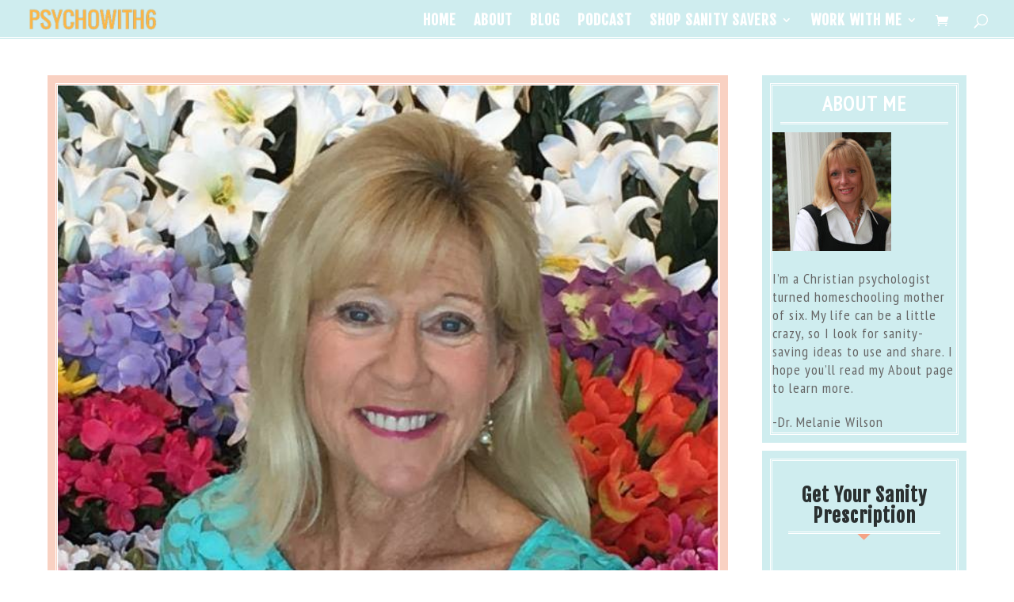

--- FILE ---
content_type: text/html; charset=UTF-8
request_url: https://psychowith6.com/author/admin/
body_size: 31044
content:
<!DOCTYPE html> <!--[if IE 6]><html id="ie6" lang="en-US" prefix="og: http://ogp.me/ns#"> <![endif]--> <!--[if IE 7]><html id="ie7" lang="en-US" prefix="og: http://ogp.me/ns#"> <![endif]--> <!--[if IE 8]><html id="ie8" lang="en-US" prefix="og: http://ogp.me/ns#"> <![endif]--> <!--[if !(IE 6) | !(IE 7) | !(IE 8)  ]><!--><html lang="en-US" prefix="og: http://ogp.me/ns#"> <!--<![endif]--><head><meta charset="UTF-8" /><meta http-equiv="X-UA-Compatible" content="IE=edge"><script data-cfasync="false" id="ao_optimized_gfonts_config">WebFontConfig={google:{families:["Fjalla One","Open Sans:400,700","Open Sans Condensed:300,300italic,700:latin,cyrillic-ext,latin-ext,greek-ext,greek,vietnamese,cyrillic"] },classes:false, events:false, timeout:1500};</script><link rel="preload" href="https://psychowith6.com/wp-content/plugins/bloom/css/fonts/ET-Bloom.woff?gd6mr8" as="font" type="font/woff" crossorigin><link rel="pingback" href="https://psychowith6.com/xmlrpc.php" /> <!--[if lt IE 9]> <script src="https://psychowith6.com/wp-content/themes/Divi/js/html5.js" type="text/javascript"></script> <![endif]--> <script type="text/javascript">document.documentElement.className = 'js';</script> <link media="all" href="https://psychowith6.com/wp-content/cache/autoptimize/css/autoptimize_88f2f593182955d4dba66ced56ac0897.css" rel="stylesheet"><link media="only screen and (max-width: 768px)" href="https://psychowith6.com/wp-content/cache/autoptimize/css/autoptimize_6fe211f8bb15af76999ce9135805d7af.css" rel="stylesheet"><title>Dr. Mel, Author at Psychowith6</title><link rel="preconnect" href="https://fonts.gstatic.com" crossorigin /><meta name='robots' content='max-image-preview:large' /> <script type="text/javascript">let jqueryParams=[],jQuery=function(r){return jqueryParams=[...jqueryParams,r],jQuery},$=function(r){return jqueryParams=[...jqueryParams,r],$};window.jQuery=jQuery,window.$=jQuery;let customHeadScripts=!1;jQuery.fn=jQuery.prototype={},$.fn=jQuery.prototype={},jQuery.noConflict=function(r){if(window.jQuery)return jQuery=window.jQuery,$=window.jQuery,customHeadScripts=!0,jQuery.noConflict},jQuery.ready=function(r){jqueryParams=[...jqueryParams,r]},$.ready=function(r){jqueryParams=[...jqueryParams,r]},jQuery.load=function(r){jqueryParams=[...jqueryParams,r]},$.load=function(r){jqueryParams=[...jqueryParams,r]},jQuery.fn.ready=function(r){jqueryParams=[...jqueryParams,r]},$.fn.ready=function(r){jqueryParams=[...jqueryParams,r]};</script> <link rel="canonical" href="https://psychowith6.com/author/admin/" /><link rel="next" href="https://psychowith6.com/author/admin/page/2/" /><meta property="og:locale" content="en_US" /><meta property="og:type" content="object" /><meta property="og:title" content="Dr. Mel, Author at Psychowith6" /><meta property="og:url" content="https://psychowith6.com/author/admin/" /><meta property="og:site_name" content="Psychowith6" /><meta property="og:image" content="https://s3.amazonaws.com/psychowith6/wp-content/uploads/20170919173959/cropped-default-psychowith6-image-1.png" /><meta property="og:image:secure_url" content="https://s3.amazonaws.com/psychowith6/wp-content/uploads/20170919173959/cropped-default-psychowith6-image-1.png" /><meta name="twitter:card" content="summary" /><meta name="twitter:title" content="Dr. Mel, Author at Psychowith6" /><meta name="twitter:site" content="@psychowith6" /><meta name="twitter:image" content="https://s3.amazonaws.com/psychowith6/wp-content/uploads/20170919173959/cropped-default-psychowith6-image-1.png" /><link href='https://fonts.gstatic.com' crossorigin='anonymous' rel='preconnect' /><link href='https://ajax.googleapis.com' rel='preconnect' /><link href='https://fonts.googleapis.com' rel='preconnect' /><link rel="alternate" type="application/rss+xml" title="Psychowith6 &raquo; Feed" href="https://psychowith6.com/feed/" /><link rel="alternate" type="application/rss+xml" title="Psychowith6 &raquo; Comments Feed" href="https://psychowith6.com/comments/feed/" /><link rel="alternate" type="application/rss+xml" title="Psychowith6 &raquo; Posts by Dr. Mel Feed" href="https://psychowith6.com/author/admin/feed/" /><meta content="Versatile v.1.0" name="generator"/><link rel='stylesheet' id='dashicons-css' href='https://psychowith6.com/wp-includes/css/dashicons.min.css' type='text/css' media='all' /> <script type="text/javascript" src="https://psychowith6.com/wp-includes/js/jquery/jquery.min.js" id="jquery-core-js"></script> <script type="text/javascript" id="jquery-js-after">jqueryParams.length&&$.each(jqueryParams,function(e,r){if("function"==typeof r){var n=String(r);n.replace("$","jQuery");var a=new Function("return "+n)();$(document).ready(a)}});
//# sourceURL=jquery-js-after</script> <script type="text/javascript" id="wc-add-to-cart-js-extra">var wc_add_to_cart_params = {"ajax_url":"/wp-admin/admin-ajax.php","wc_ajax_url":"/?wc-ajax=%%endpoint%%","i18n_view_cart":"View cart","cart_url":"https://psychowith6.com/cart/","is_cart":"","cart_redirect_after_add":"yes"};
//# sourceURL=wc-add-to-cart-js-extra</script> <script type="text/javascript" id="woocommerce-js-extra">var woocommerce_params = {"ajax_url":"/wp-admin/admin-ajax.php","wc_ajax_url":"/?wc-ajax=%%endpoint%%","i18n_password_show":"Show password","i18n_password_hide":"Hide password"};
//# sourceURL=woocommerce-js-extra</script> <link rel="https://api.w.org/" href="https://psychowith6.com/wp-json/" /><link rel="alternate" title="JSON" type="application/json" href="https://psychowith6.com/wp-json/wp/v2/users/1" /><link rel="EditURI" type="application/rsd+xml" title="RSD" href="https://psychowith6.com/xmlrpc.php?rsd" /><meta name="generator" content="WordPress 6.9" /><meta name="generator" content="WooCommerce 10.4.3" /><link rel="preconnect" href="https://fonts.googleapis.com"><link rel="preconnect" href="https://fonts.gstatic.com"><meta name="viewport" content="width=device-width, initial-scale=1.0, maximum-scale=1.0, user-scalable=0" /> <noscript><style>.woocommerce-product-gallery{ opacity: 1 !important; }</style></noscript> <script type="text/javascript">(function($) {
$(document).ready(function() {

$('.et_pb_video_overlay').click(function() {
var iframe = $(this).prev('.et_pb_video_box').find('iframe'),
iframe_src = $(iframe).attr('src');
$(iframe).attr('src', iframe_src + '&autoplay=1');
});

});
})(jQuery);</script>  <script type="text/javascript">// 
jQuery(document).ready(function(){ jQuery('.et_pb_video_overlay').click(function(){ jQuery(this).parent().find('video')[0].play(); }); });
//</script> <script async>(function(s,u,m,o,j,v){j=u.createElement(m);v=u.getElementsByTagName(m)[0];j.async=1;j.src=o;j.dataset.sumoSiteId='e990ec0973c7a4c0b953875f96c2c2a0962730f2e774f05b675853fcc6890191';v.parentNode.insertBefore(j,v)})(window,document,'script','//load.sumo.com/');</script>  <script async src="https://www.googletagmanager.com/gtag/js?id=UA-35335904-1"></script> <script>window.dataLayer = window.dataLayer || [];
  function gtag(){dataLayer.push(arguments);}
  gtag('js', new Date());

  gtag('config', 'UA-35335904-1');</script> <link rel="icon" href="https://psychowith6.com/wp-content/uploads/cropped-default-psychowith6-image-32x32.png" sizes="32x32" /><link rel="icon" href="https://psychowith6.com/wp-content/uploads/cropped-default-psychowith6-image-192x192.png" sizes="192x192" /><link rel="apple-touch-icon" href="https://psychowith6.com/wp-content/uploads/cropped-default-psychowith6-image-180x180.png" /><meta name="msapplication-TileImage" content="https://psychowith6.com/wp-content/uploads/cropped-default-psychowith6-image-270x270.png" /><link href="//maxcdn.bootstrapcdn.com/font-awesome/4.2.0/css/font-awesome.min.css" rel="stylesheet"><script data-cfasync="false" id="ao_optimized_gfonts_webfontloader">(function() {var wf = document.createElement('script');wf.src='https://ajax.googleapis.com/ajax/libs/webfont/1/webfont.js';wf.type='text/javascript';wf.async='true';var s=document.getElementsByTagName('script')[0];s.parentNode.insertBefore(wf, s);})();</script></head><body data-rsssl=1 class="archive author author-admin author-1 wp-theme-Divi wp-child-theme-versatile theme-Divi woocommerce-no-js et_bloom et_button_no_icon et_pb_button_helper_class et_transparent_nav et_fullwidth_nav et_fixed_nav et_show_nav et_primary_nav_dropdown_animation_fade et_secondary_nav_dropdown_animation_fade et_header_style_left et_pb_footer_columns3 et_cover_background et_pb_gutter osx et_pb_gutters3 et_right_sidebar et_divi_theme et-db"><div id="page-container"><header id="main-header" data-height-onload="66"><div class="container clearfix et_menu_container"><div class="logo_container"> <span class="logo_helper"></span> <a href="https://psychowith6.com/"> <noscript><img src="https://psychowith6.com/wp-content/uploads/PSYCHOWITH6-orange.png" alt="Psychowith6" data-height-percentage="54" /></noscript><img class="lazyload" src='data:image/svg+xml,%3Csvg%20xmlns=%22http://www.w3.org/2000/svg%22%20viewBox=%220%200%20210%20140%22%3E%3C/svg%3E' data-src="https://psychowith6.com/wp-content/uploads/PSYCHOWITH6-orange.png" alt="Psychowith6" id="logo" data-height-percentage="54" /> </a></div><div id="et-top-navigation" data-height="66" data-fixed-height="40"><nav id="top-menu-nav"><ul id="top-menu" class="nav et_disable_top_tier"><li id="menu-item-9783" class="menu-item menu-item-type-post_type menu-item-object-page menu-item-home menu-item-9783"><a href="https://psychowith6.com/">Home</a></li><li id="menu-item-9784" class="menu-item menu-item-type-post_type menu-item-object-page menu-item-9784"><a href="https://psychowith6.com/about-2/">About</a></li><li id="menu-item-9744" class="menu-item menu-item-type-post_type menu-item-object-page menu-item-9744"><a href="https://psychowith6.com/blog/">Blog</a></li><li id="menu-item-9959" class="menu-item menu-item-type-custom menu-item-object-custom menu-item-9959"><a href="http://homeschoolsanity.com">Podcast</a></li><li id="menu-item-10071" class="menu-item menu-item-type-custom menu-item-object-custom menu-item-has-children menu-item-10071"><a href="#">Shop Sanity Savers</a><ul class="sub-menu"><li id="menu-item-10073" class="menu-item menu-item-type-custom menu-item-object-custom menu-item-10073"><a href="http://funtolearnbooks.com">Grammar Galaxy</a></li><li id="menu-item-10072" class="menu-item menu-item-type-custom menu-item-object-custom menu-item-10072"><a href="http://funtolearnbooks.com">Organized Homeschool Life</a></li><li id="menu-item-10156" class="menu-item menu-item-type-post_type menu-item-object-page menu-item-10156"><a href="https://psychowith6.com/save/">Save</a></li><li id="menu-item-10585" class="menu-item menu-item-type-post_type menu-item-object-page menu-item-10585"><a href="https://psychowith6.com/store/">Store</a></li></ul></li><li id="menu-item-9785" class="menu-item menu-item-type-custom menu-item-object-custom menu-item-has-children menu-item-9785"><a href="#">Work With Me</a><ul class="sub-menu"><li id="menu-item-9788" class="menu-item menu-item-type-post_type menu-item-object-page menu-item-9788"><a href="https://psychowith6.com/public-speaking/">Public Speaking</a></li><li id="menu-item-9791" class="menu-item menu-item-type-post_type menu-item-object-page menu-item-9791"><a href="https://psychowith6.com/contact/">Contact</a></li><li id="menu-item-10086" class="menu-item menu-item-type-custom menu-item-object-custom menu-item-10086"><a href="http://affiliates.psychowith6.com/">Affiliates</a></li></ul></li></ul></nav> <a href="https://psychowith6.com/cart/" class="et-cart-info"> <span></span> </a><div id="et_top_search"> <span id="et_search_icon"></span></div><div id="et_mobile_nav_menu"><div class="mobile_nav closed"> <span class="select_page">Select Page</span> <span class="mobile_menu_bar mobile_menu_bar_toggle"></span></div></div></div></div><div class="et_search_outer"><div class="container et_search_form_container"><form role="search" method="get" class="et-search-form" action="https://psychowith6.com/"> <input type="search" class="et-search-field" placeholder="Search &hellip;" value="" name="s" title="Search for:" /></form> <span class="et_close_search_field"></span></div></div></header><div id="et-main-area"><div id="main-content"><div class="container"><div id="content-area" class="clearfix"><div id="left-area"><article id="post-12091" class="et_pb_post post-12091 post type-post status-publish format-standard hentry category-faith-2"> <a href="https://psychowith6.com/how-to-speak-the-love-languages-as-a-homeschool-mom/"> <noscript><img src="https://psychowith6.com/wp-content/uploads/Nancy-flower-pic-higher-res.jpeg" alt="How to Speak the Love Languages as a Homeschool Mom" class="" width="1080" height="675" /></noscript><img src='data:image/svg+xml,%3Csvg%20xmlns=%22http://www.w3.org/2000/svg%22%20viewBox=%220%200%201080%20675%22%3E%3C/svg%3E' data-src="https://psychowith6.com/wp-content/uploads/Nancy-flower-pic-higher-res.jpeg" alt="How to Speak the Love Languages as a Homeschool Mom" class="lazyload " width="1080" height="675" /></a><h2 class="entry-title"><a href="https://psychowith6.com/how-to-speak-the-love-languages-as-a-homeschool-mom/">How to Speak the Love Languages as a Homeschool Mom</a></h2><p class="post-meta"></p><p>Last month, my husband&#8217;s sister Nancy passed away after a two-year battle with ovarian cancer. She was a lifelong international missionary and a bold evangelist. I interviewed her about <a href="https://homeschoolsanity.com/sharefaith/">how to teach kids to share the gospel.</a> Today, though, I want to use Nancy&#8217;s life to talk about how we can speak the love languages as homeschool moms.</p><div class="wp-block-image"><figure class="aligncenter size-full is-resized"><noscript><img decoding="async" src="https://psychowith6.com/wp-content/uploads/Nancy-flower-pic-higher-res.jpeg" alt="" class="wp-image-12092" width="273" height="273"/></noscript><img decoding="async" src='data:image/svg+xml,%3Csvg%20xmlns=%22http://www.w3.org/2000/svg%22%20viewBox=%220%200%20273%20273%22%3E%3C/svg%3E' data-src="https://psychowith6.com/wp-content/uploads/Nancy-flower-pic-higher-res.jpeg" alt="" class="lazyload wp-image-12092" width="273" height="273"/></figure></div><p>Nancy didn&#8217;t speak a language other than English, despite visiting more than 70 countries. But Nancy was fluent in all five of the love languages described by Gary Chapman.</p><div class="wp-block-buttons is-content-justification-center is-layout-flex wp-block-buttons-is-layout-flex"><div class="wp-block-button"><a class="wp-block-button__link" href="http://ultimateradioshow.com/lovelanguages">Listen to the podcast</a></div></div><p><iframe style="width:120px;height:240px;" marginwidth="0" marginheight="0" scrolling="no" frameborder="0" src="//ws-na.amazon-adsystem.com/widgets/q?ServiceVersion=20070822&amp;OneJS=1&amp;Operation=GetAdHtml&amp;MarketPlace=US&amp;source=ss&amp;ref=as_ss_li_til&amp;ad_type=product_link&amp;tracking_id=psychowith606-20&amp;language=en_US&amp;marketplace=amazon&amp;region=US&amp;placement=0802412858&amp;asins=0802412858&amp;linkId=8328afe3573e759807223eef80f5bb8c&amp;show_border=true&amp;link_opens_in_new_window=true"></iframe></p><p>Her life was also the embodiment of 1 Corinthians 13 that I want to read to you now, beginning with verse 4.</p><p><em>Love is patient, love is kind. It does not envy, it does not boast, it is not proud. It does not dishonor others, it is not self-seeking, it is not easily angered, it keeps no record of wrongs. Love does not delight in evil but rejoices with the truth. It always protects, always trusts, always hopes, always perseveres.</em></p><p><em>Love never fails. But where there are prophecies, they will cease; where there are tongues, they will be stilled; where there is knowledge, it will pass away. For we know in part and we prophesy in part, but when completeness comes, what is in part disappears. When I was a child, I talked like a child, I thought like a child, I reasoned like a child. When I became a man, I put the ways of childhood behind me. For now we see only a reflection as in a mirror; then we shall see face to face. Now I know in part; then I shall know fully, even as I am fully known. And now these three remain: faith, hope and love. But the greatest of these is love.</em></p><h2 class="wp-block-heading">Acts of service as a homeschool mom</h2><p>The first love language we want to speak as homeschool moms is acts of service. In the simplest terms, it means doing things for our families that we know would bless them. Nancy offered to babysit our two young kids so we could spend our anniversary alone. This offer meant a lot to me, but it was a bit like having Amelia Bedelia watch them. Nancy was a single woman who had never had children. When we returned home, we saw that our oversized 18-month-old had been stuffed into the newborn onesie he wore home from the hospital. Nancy said she couldn&#8217;t find any other clothes.</p><p>Of course, as homeschool moms, most of our time is spent in acts of service. But speaking this love language means going above and beyond our day-to-day serving. To do this, we can ask ourselves what would bless each member of our family because it is going to vary with their personality, age, and circumstances. It could be making a special treat, doing their chore, or keeping them company during a task they dislike. We can ask our family members what would be meaningful, but using what we already know about them to serve will be an extra blessing.</p><p>Something we want to avoid in this love language is serving the way we want to serve or be served. For example, my husband likes making me breakfast. This is nice, but I&#8217;m perfectly content to make my own simple breakfast. What really blesses me is when he makes dinner and I have a night off of that responsibility. Recognizing that there are better ways to serve us can help us be mindful of better ways to serve our family members.</p><h2 class="wp-block-heading">Gifts as a homeschool mom</h2><p>The second love language we want to speak as homeschool moms is gifts. Nancy had gifts for our family every time we saw her. They often included regifts and almost always included airplane snack packages she&#8217;d saved. Nancy took gifts for children on all of her Africa trips that included dresses and dolls that crafty women had created. But she would also take my kids&#8217; Halloween candy after insisting they didn&#8217;t need it.</p><p>Sometimes as Christian moms we can look down on our kids who have this love language, thinking that it&#8217;s greedy to want things. But for those who enjoy gifts, it&#8217;s rarely about the item itself. Instead, gifts that are carefully chosen for our family members represent time spent thinking about and shopping for them. An appropriate gift also symbolizes our understanding of what makes them special. To find an appropriate gift, we can consider what our family members value based on how they spend their time and money.</p><p>Some things we want to avoid in the love language of gifts include giving gift cards when family members are looking for time and attention from you through the gift. A second thing to avoid is an aspirational gift. We might want our child to read more, so we give them books. But if that child doesn&#8217;t enjoy reading, it&#8217;s not going to be a treasured gift. Finally, we want to avoid giving a gift simply because it&#8217;s something we would enjoy. For example, I once gave my husband a gift certificate for a massage and he never used it.</p><h2 class="wp-block-heading">Physical touch as a homeschool mom</h2><p>The love language of physical touch is giving hugs, back rubs, and even doing a child&#8217;s hair. Nancy was a touchy person. Her hugs were big and long and immediate upon meeting you. She was comfortable in your personal space, even if you weren&#8217;t. What was amazing is how her love eventually won over uncomfortable people.</p><p>It&#8217;s harder for family members to ask for physical touch when they want it because doing so makes them vulnerable. I learned that one of my sons craved physical touch during our one-on-one time. Out of all the ways he could spend time with me, he chose to have me massage his feet. Some other physical touch ideas includ sitting close to our kids, rubbing a shoulder, or ruffling a boy&#8217;s hair to see what kind of response we get. Then we can repeat the touches our kids respond to.</p><p>In the love language of physical touch, we don&#8217;t want to stop touching our kids after they leave the preschool years. Touch is a need for neurologically healthy people of any age. The nature of the touch may change. My teen and adult boys tend to do side hugs now, for example. But they still need the affection.</p><p>In our marriages, we don&#8217;t want to neglect the importance of physical intimacy in and out of the bedroom. When we have little ones, it&#8217;s easy to feel touched out. But physical touch is an essential love language in marriage and needs to be maintained. Carving out time away to recharge made me more motivated in that regard.</p><h2 class="wp-block-heading">Quality time as a homeschool mom</h2><p>Quality time means a focus on the relationship when you&#8217;re together. Nancy had more friends than anyone I know, yet she was always intentional about planning time with our family when she was in town. She was usually the one to suggest a fun activity, too. We loved hiking, swimming, and watching movies together. But while she always spent time with us, she was frequently late because she had met someone on a walk, in a store, or in a restroom who needed to hear the gospel. A pastor who knew her well said, &#8220;She had so many watches but apparently never used them.&#8221;</p><p>Ensuring that we have quality time with our families begins with finding an activity that meets two requirements: everyone enjoys it and you can talk during it. Tennis has been a wonderful quality-time activity for us as a family and as a couple.</p><p>We can enjoy quality time one-on-one with our kids, too. I liked having my kids choose the activity with me as I learned so much about them from this. But we can use trips, extra-curricular activities, and chores as quality time with individual kids, too. Just use the time to talk and do fun things as you go. If your child isn&#8217;t much of a talker, use the time to share what&#8217;s on your heart and your positive feelings about your child.</p><p>In our marriages, quality time is essential. Years ago if my husband and I attended a large family gathering or a friend&#8217;s party, he would call it quality time. While it was fun, we didn&#8217;t have time to talk and in my book, it didn&#8217;t count. The ways you share quality time will change with your family&#8217;s season. It may be a morning chat over coffee, watching a show together&#8211;especially one that you discuss, or a real date night. Whatever you do, plan to have regular time focused on your marriage.</p><h2 class="wp-block-heading">Meaningful words as a homeschool mom</h2><p>The final love language is meaningful words. This is expressing our gratitude for our family members as well as what we see that makes them special. Nancy constantly complimented people. She told me that I was so good with technology, that my house was beautiful, and that she was proud of the fact that I homeschooled. But Nancy also expected meaningful words in return. Once when our family was teasing her, she told us to stop, saying, &#8220;Okay. You&#8217;ve had your fun.&#8221;</p><p>Meaningful words must be spoken frequently. They have a temporary status in our family&#8217;s minds like a social media post. The best meaningful words are also specific. Saying, &#8220;you&#8217;re great&#8221; is meaningless. They should also be sincere. Recently I&#8217;ve had a couple of Nancy&#8217;s contacts I&#8217;ve just met insist that they love me so much. Those words are not meaningful except as a sign that something is off with them.</p><p>Sometimes we will compliment our kids&#8217; or our spouse&#8217;s appearance and that&#8217;s fine. But we want to speak most of our meaningful words about our family members&#8217; character and value. I can tell my daughter that her hair looks cute, but even more loving is to tell her that when she voluntarily plays with her young cousins to give their weary parents a break, she is a real blessing and I am proud of her.</p><p>Something to avoid in sharing meaningful words is waiting until our family is behaving well. The idea that compliments will reinforce bad behavior is completely unfounded. Instead, we want to draw attention to any positive thing we see so our loved ones will believe the best about themselves and will exhibit these behaviors more often.</p><h2 class="wp-block-heading">Conclusion</h2><p>Nancy&#8217;s skill in all five love languages recently prompted a struggling family member to write, &#8220;You&#8217;re the only one who never stopped believing in me.&#8221; When I read that, I wanted to love like Nancy. I wanted a 1 Corithians 13 kind of love for my family. If you want that too, the good news is we don&#8217;t have to be perfect. Nancy wasn&#8217;t. But she did have a personal relationship with a perfect God who lived through her to serve, give gifts and hugs, spend quality time, and speak meaningful words. Let us go and love likewise as homeschool moms.</p><p>Nancy created <a href="https://youtu.be/MsqmZjVwmkY">this video to be shared at her celebration of life</a>. I hope it blesses you.</p> <a href="https://psychowith6.com/how-to-speak-the-love-languages-as-a-homeschool-mom/" class="more-link" >read more</a></article><article id="post-12086" class="et_pb_post post-12086 post type-post status-publish format-standard has-post-thumbnail hentry category-parenting"> <a href="https://psychowith6.com/security/"> <noscript><img src="https://psychowith6.com/wp-content/uploads/Security-FB-940x675.png" alt="How to Prevent Sibling Rivalry" class="" width="1080" height="675" srcset="https://psychowith6.com/wp-content/uploads/Security-FB-940x675.png 1080w, https://psychowith6.com/wp-content/uploads/Security-FB-480x402.png 480w" sizes="(min-width: 0px) and (max-width: 480px) 480px, (min-width: 481px) 1080px, 100vw" /></noscript><img src='data:image/svg+xml,%3Csvg%20xmlns=%22http://www.w3.org/2000/svg%22%20viewBox=%220%200%201080%20675%22%3E%3C/svg%3E' data-src="https://psychowith6.com/wp-content/uploads/Security-FB-940x675.png" alt="How to Prevent Sibling Rivalry" class="lazyload " width="1080" height="675" data-srcset="https://psychowith6.com/wp-content/uploads/Security-FB-940x675.png 1080w, https://psychowith6.com/wp-content/uploads/Security-FB-480x402.png 480w" data-sizes="(min-width: 0px) and (max-width: 480px) 480px, (min-width: 481px) 1080px, 100vw" /></a><h2 class="entry-title"><a href="https://psychowith6.com/security/">How to Prevent Sibling Rivalry</a></h2><p class="post-meta"></p><p><meta charset="utf-8">I know that sibling squabbles are a serious source of stress. I know this personally and professionally. I have been giving a talk for <a href="http://greathomeschoolconventions.com">Great Homeschool Conventions</a> on how to negotiate sibling conflicts, but I think it&#8217;s important to talk about how to prevent these conflicts in the first place.</p><div class="wp-block-buttons is-content-justification-center is-layout-flex wp-block-buttons-is-layout-flex"><div class="wp-block-button"><a class="wp-block-button__link" href="http://ultimateradioshow.com/security">Listen to the podcast</a></div></div><p>To begin, let&#8217;s look at Scripture. The first account of sibling rivalry in Scripture is with Cain and Abel. Genesis 4 reads:</p><p><em>Now Abel kept flocks, and Cain worked the soil.&nbsp;In the course of time Cain brought some of the fruits of the soil as an offering&nbsp;to the&nbsp;Lord.&nbsp;And Abel also brought an offering—fat portions&nbsp;from some of the firstborn of his flock.&nbsp;The&nbsp;Lord&nbsp;looked with favor on Abel and his offering,&nbsp;but on Cain and his offering he did not look with favor. So Cain was very angry, and his face was downcast.</em></p><p><em>Then the&nbsp;Lord&nbsp;said to Cain, “Why are you angry?&nbsp;Why is your face downcast?&nbsp;If you do what is right, will you not be accepted? But if you do not do what is right, sin is crouching at your door;&nbsp;it desires to have you, but you must rule over it.”</em></p><p><em>Now Cain said to his brother Abel, “Let’s go out to the field.” While they were in the field, Cain attacked his brother Abel and killed him.</em></p><p>Cain didn&#8217;t answer the Lord, but if he had, I think he would have said he didn&#8217;t feel secure in God&#8217;s love for him. This insecurity is the source of not just sibling rivalry but a distant relationship with God. How should we address this insecurity as parents? I think this passage gives us three strategies.</p><h2 class="wp-block-heading">Three Strategies for Preventing Sibling Rivalry</h2><h3 class="wp-block-heading">First, we have to acknowledge the problem.</h3><p>God doesn&#8217;t ignore Cain&#8217;s pouty behavior and neither should we. Our kids&#8217; emotions are symptoms of a deeper problem that will not improve if ignored.</p><p>Some parents because of personality or past experience want to avoid conflict and emotional issues. It&#8217;s easier and quicker to tell yourself that it will improve with time. When I was a kid, my friend showed me a red streak that started at a cut and was making its way up her arm. I told her not to worry about it. Good thing I decided against medical school! My friend had an infection that was spreading. The infection needed to be treated or her life was at risk.</p><p>In the same way, our kids&#8217; conflicts have to be addressed or the long-term consequences can be grave. I&#8217;m as guilty as anyone of telling my kids to stop fighting so I can have peace. But in order to heal the conflict, we have to go deeper to discover what&#8217;s feeding it.</p><p>As I&#8217;ve helped my kids work through their conflicts, I&#8217;ve found that rejection and hurt at not feeling loved by a sibling is a common source of conflict. When a child feels that a parent doesn&#8217;t love them enough to address the problem, the conflict will intensify.</p><p>As parents we have to remember that the conflict is rarely about possessions or game time. It&#8217;s about feeling loved and accepted. If our child isn&#8217;t secure, there will be sibling rivalry. (See <a href="https://psychowith6.com/conflict-resolution-skills-you-must-teach-your-children-part-1/" data-type="post" data-id="11156">posts 1</a> <a href="https://psychowith6.com/conflict-resolution-skills-must-teach-child-part-2/" data-type="post" data-id="11171">and 2</a> on conflict resolution skills.) You can use these principles to get your kids talking about the real problem.</p><h3 class="wp-block-heading">Affirm our love and acceptance.</h3><p><strong>After acknowledging the problem, the second principle we can take from this account in Genesis is to affirm</strong> our love and acceptance of our kids. Cain had done wrong, whether it was bringing the wrong sacrifice or bringing it with the wrong attitude. We don&#8217;t know what the problem was, but his offering wasn&#8217;t good. Because he didn&#8217;t earn God&#8217;s favor with it, Cain falsely believed that God didn&#8217;t love and approve of him as a person. Notice how God focuses the attention on Cain&#8217;s behavior rather than on his person, saying, &#8220;If you do right, will you not be accepted?&#8221;</p><p>Ignoring bad behavior isn&#8217;t love. Disciplining is. But we have to reinforce the separation between behavior and the child. This faulty thinking of I am what I do seems to be hard-wired into our flesh. But we are valuable because we are created by God in His image. That is the truth of God&#8217;s Word. Nothing can change that.</p><p>In an episode of the show <a href="https://watch.angelstudios.com/thechosen">The Chosen</a>, Mary returns to her sinful life and has to be brought back to Jesus by His disciples. As she weeps with regret, Jesus tells her that if one bad choice can undo the transformation He has made in her life, it wasn&#8217;t much of a transformation.</p><p>We must reassure our kids of the same. Correction may lead our child to assume they are bad, unlovable, unredeemable even. When much correction occurs, this view may be cemented in our minds and theirs. I&#8217;ve spoken before about my son who couldn&#8217;t communicate clearly before he was three. He was so frustrated by our inability to understand him, that he would scream.</p><p>That led me to give him the nickname &#8220;our little terrorist.&#8221; The book Raising Your Spirited Child by Mary Sheedy Curcinka helped me see the error in that. As I began labeling my son as spirited, my feelings about him changed. I had more compassion and appreciation for his temperament. I still didn&#8217;t want him to scream, but I wasn&#8217;t giving him a message of rejection.</p><p>I&#8217;ve heard many a negative nickname for challenging children. These unloving messages are being communicated to the child and adding to the insecurity, even if we aren&#8217;t labeling in their hearing. Make no mistake. Insecure children will act out. In fact, insecure adults act out, too.</p><h4 class="wp-block-heading">Like God, we have to affirm to our kids that we love them always and forever, apart from what they do. Then we have to model that in our actions. How can we do that?</h4><p><strong>First, discuss what wrongdoing really means.</strong> Our cancel culture tells us that doing wrong means rejection with no redemption. But in God&#8217;s kingdom, wrongdoing means that we stopped trusting in Jesus and trusted in ourselves instead. We got off track. The way back is to confess it, asking forgiveness from God and anyone else we have hurt. We then ask God to enable us to live right and we trust that He will. This process will be repeated over and over. We are restored in our relationships and we believe that the Lord will continue to make us more like Jesus as we return to Him.</p><p>Ne<strong>xt, we have to talk about our own history of getting off track.</strong> We also model the right response to our bad behavior by asking for forgiveness when it occurs. When I lost my temper with my kids and apologized, I noticed that they readily offered forgiveness. They didn&#8217;t expect me to endlessly berate myself for it. They wanted me to behave as though I had been forgiven and had a fresh start. This model is more powerful than any words we can say to reassure our kids.</p><p><strong>Finally, we can truthfully affirm our love for our kids&#8217; uniqueness.</strong> On our kids&#8217; birthdays, each member of the family (and others celebrating with us) shares what we love about the birthday boy or girl. The appreciation is specific from a sibling saying she appreciates that her brother is always willing to do fun things with her to recognizing a readiness to laugh at oneself. Not only does this tradition affirm a child where he is but it reminds all family members of our shared values. It motivates all of us to live those values.</p><p><em>Apart from birthdays, we can affirm each of our children for their gifts and contribution.</em> We might say, &#8220;You help me when you read to your sister and I can tell she loves it, too.&#8221; &#8220;You&#8217;ve become more mature and I can trust you with more responsibility.&#8221; &#8220;I know God is going to use your strong will in leadership one day.&#8221; Children remember these words more than they remember careless words we speak in a stressful moment. We can turn a child&#8217;s insecurity around quickly. I asked my father-in-law to write letters of affirmation for each of his children before he passed. I believe these letters contributed to the lack of rivalry the family experienced in settling his estate and continued closed relationships. You and your spouse could write letters of affirmation on a regular basis to each child.</p><p><em>Praying with and for a child is yet another way of affirming them.</em> Pray out loud for help in supporting your child to be what God has created her to be. Let your child know that you pray for them in private, too, and ask for specific prayer requests. I continue this with my adult children who no longer live at home. It&#8217;s a powerful way to maintain their security.</p><p>This passage from Genesis 4 teaches us to acknowledge a problem and to affirm our love for our kids.</p><h2 class="wp-block-heading">But it also teaches us that our kids make independent responses.</h2><p>Despite God&#8217;s intervention, Cain kills his brother. That seems like a downer way of ending this episode, doesn&#8217;t it? But I mean for it to be uplifting. We can and should provide love and support to our kids to prevent sibling rivalry. But ultimately our kids have to respond to the love that is freely offered to them.</p><p>When we see that a child is resistant to that love and still insecure, the temptation is to keep reassuring them and to go overboard with our expressions of love and approval. God didn&#8217;t do that with Cain. We shouldn&#8217;t either. We model our own security by allowing our child to grasp the truth on his own. You&#8217;ve heard the expression &#8220;more caught than taught.&#8221; It applies to security.</p><p>Some children need long-term evidence that they are loved. They will test it because if they&#8217;re going to be rejected, they want the pain to be over with quickly. As parents we need support in continuing to love a child through these tests. Ask friends and extended family to pray for you. Talk it out. And consider getting counseling if your child is particularly challenging.</p><h2 class="wp-block-heading">Conclusion</h2><p>I have always marveled at God&#8217;s response to Cain after he murdered his brother, and it&#8217;s one we can share with our insecure kids. God punished Cain, but He also promised to protect him. I think Cain realized his mistake in not trusting God&#8217;s love as he says that being out of the Lord&#8217;s presence is part of the punishment that was more than he could bear. Praise be to God that we each have this assurance from James 4:8: &#8220;Draw near to God and He will draw near to you.&#8221;</p><div class="wp-block-image"><figure class="aligncenter size-large is-resized"><noscript><img decoding="async" src="https://psychowith6.com/wp-content/uploads/Security-PIN-683x1024.png" alt="" class="wp-image-12088" width="390" height="585"/></noscript><img decoding="async" src='data:image/svg+xml,%3Csvg%20xmlns=%22http://www.w3.org/2000/svg%22%20viewBox=%220%200%20390%20585%22%3E%3C/svg%3E' data-src="https://psychowith6.com/wp-content/uploads/Security-PIN-683x1024.png" alt="" class="lazyload wp-image-12088" width="390" height="585"/></figure></div> <a href="https://psychowith6.com/security/" class="more-link" >read more</a></article><article id="post-12079" class="et_pb_post post-12079 post type-post status-publish format-standard has-post-thumbnail hentry category-psychology"> <a href="https://psychowith6.com/extremestress/"> <noscript><img src="https://psychowith6.com/wp-content/uploads/Extreme-Stress-FB-940x675.png" alt="How to Cope with Extreme Stress" class="" width="1080" height="675" srcset="https://psychowith6.com/wp-content/uploads/Extreme-Stress-FB-940x675.png 1080w, https://psychowith6.com/wp-content/uploads/Extreme-Stress-FB-480x402.png 480w" sizes="(min-width: 0px) and (max-width: 480px) 480px, (min-width: 481px) 1080px, 100vw" /></noscript><img src='data:image/svg+xml,%3Csvg%20xmlns=%22http://www.w3.org/2000/svg%22%20viewBox=%220%200%201080%20675%22%3E%3C/svg%3E' data-src="https://psychowith6.com/wp-content/uploads/Extreme-Stress-FB-940x675.png" alt="How to Cope with Extreme Stress" class="lazyload " width="1080" height="675" data-srcset="https://psychowith6.com/wp-content/uploads/Extreme-Stress-FB-940x675.png 1080w, https://psychowith6.com/wp-content/uploads/Extreme-Stress-FB-480x402.png 480w" data-sizes="(min-width: 0px) and (max-width: 480px) 480px, (min-width: 481px) 1080px, 100vw" /></a><h2 class="entry-title"><a href="https://psychowith6.com/extremestress/">How to Cope with Extreme Stress</a></h2><p class="post-meta"><span class="comments-number"><a href="https://psychowith6.com/extremestress/#respond">2 comments</a></span></p><p>To talk about how to cope with extreme stress, I have to tell you what happened when I was 14.  I was riding in the back of our family friends&#8217; car. My parents, my 12-year-old brother, and our friends&#8217; son were in the car ahead of us. We had just begun our annual winter weekend. We&#8217;d checked into a hotel and enjoyed the treat of a dinner out.  We were returning to the hotel for swimming and more fun when I saw a car up ahead coming fast and swerving wildly from lane to lane. The car was headed right for my family, when it swerved in the opposite direction. I was so relieved. But then it came careening back toward our family car and struck it, spinning and crushing it.</p><div class="wp-block-buttons is-content-justification-center is-layout-flex wp-block-buttons-is-layout-flex"><div class="wp-block-button"><a class="wp-block-button__link" href="http://ultimateradioshow.com/extremestress">Listen to the podcast</a></div></div><p>What happened next is a blur for me, but I remember my dad stumbling out of the car with blood streaming down his forehead. My brother came out limping with a bloody knee. My mom did not appear as she was embedded in the dash of the car.</p><p>After the ambulance arrived to take my family to the emergency room, I found I couldn&#8217;t stop shaking. When we arrived, I was dazed. I didn&#8217;t know what to do. I couldn&#8217;t think straight. Then I was horrified by the sound of my mother screaming in pain.</p><p>Later that evening when everyone but my mother had been discharged, I couldn&#8217;t sleep. I saw the accident happen over and over and over again. When I returned to school the next week, I felt like I was dreaming, that nothing I had experienced or was experiencing was real.</p><h2 class="wp-block-heading">Acute Stress Disorder</h2><p>I now understand that I had symptoms of Acute Stress Disorder. The stress of the experience was extreme enough that I was having trouble functioning. My mother was in recovery from that accident involving a drunk and high driver for over a year, but thanks be to God, she did recover. So did I.</p><p>You may be wondering why I&#8217;m talking about the effects of extreme stress on a homeschool blog. I am writing about it because you or your family members may be unfortunate enough to experience the kind of trauma I did &#8212; unexpected loss of a loved one, a shocking diagnosis, or witnessing violence. There is another form of extreme stress, though, that we don&#8217;t often associate with Acute or Post Traumatic Stress Disorder, but it affects all of us. I&#8217;ll explain with another story.</p><h2 class="wp-block-heading">Media Trauma</h2><p>It was September 11th, 2001. I was getting ready to take my preschooler to a morning Mother&#8217;s Day Out program at my church, when the radio reported that an airplane had hit one of the twin towers in New York City. This was upsetting to say the least, but it was believed to be a terrible accident. My husband and I never have the news on during the day, but we turned the TV on when we learned that a second plane had struck the World Trade Center.</p><p>I was confused about whether I should take my son to church as scheduled when it was obvious that we had suffered a terrorist attack. I did, though, and had the radio on as I drove. When the newscasters described the collapse of the towers as I drove, I was utterly horrified. I was crying and shaking and confused. When I arrived at church, no one knew what to do.</p><p><strong>In the days that followed, we, like so many others, watched gruesome, terrifying, gut-wrenching newscasts all day, every day.</strong> I had that same feeling of derealization, that same numb feeling of not knowing what to do that I&#8217;d had at 14. It took me a while to realize that what we were doing wasn&#8217;t healthy. But when I understood what was happening, I spoke at my church and encouraged our members to stop watching the coverage of this tragedy. We were being traumatized over and over again by what we were watching. We were developing and maintaining a stress disorder by taking in media trauma.</p><h2 class="wp-block-heading">The Trauma of 2020</h2><p>Then came 2020. Pandemics were always something that affected far-off countries and a few unfortunate individuals here before it was stopped. I fully expected Covid-19 to be no different. So I was shocked when my <a href="http://greathomeschoolconventions.com">Great Homeschool</a> session in Ft. Worth was halted. We were told we had to be out of the building in short order.</p><p>I returned home and a short time later my husband and I went to the grocery store and found 90% of the shelves were empty. We were under lockdown and the streets of our busy city were eerily empty. The headlines of our papers used every terrifying word in the English vocabulary to tell us what the pandemic was doing day after day after day. Social media was rife with stories of people dying, people afraid of dying, and people afraid of being responsible for someone else dying.</p><p>Weddings were canceled. Funerals for our beloved friends and family members weren&#8217;t held. Kids&#8217; sports and trips and family get togethers were canceled. Kids in schools including colleges were sent home. We were thoroughly traumatized. But we kept watching and reading the news.</p><p>The extreme stress of we&#8217;ve experienced in the last 19 months is unlikely to be our last. So I want to share with you the symptoms of stress disorders and what we can do to cope with them and prevent them in the future.</p><h2 class="wp-block-heading">Symptoms of Stress Disorders</h2><p><strong>One major feature is mentally reexperiencing the trauma. </strong>This occurs in the form of nightmares or flashbacks. These memories feel intrusive and uncontrollable and can disrupt sleep and normal functioning. I mentioned my intrusive memories of my family&#8217;s accident. I have also had a number of pandemic nightmares.</p><p><strong>A second major feature of stress disorders is a sense of being numb, disassociated from others, and trying to avoid anything that reminds one of the trauma.</strong> When our new puppy died in surgery, I ran through the house, collecting anything that reminded me of her and put it out of sight. Throughout 2020, I felt like I was dreaming and hoped I would wake up.</p><p><strong>A third major feature of stress disorders is heightened arousal.</strong> A traumatized person is often jumpy, startling easily. Severe anxiety and irritability are common. After 9/11, I kept anticipating the next attack. For a while, I was afraid to go to some public places. Current stress seems to have taken a toll on flight crews as the irritability was noticeable on flights I took recently.</p><p><strong>When someone is suffering from the effects of extreme stress, they will not respond to reason.</strong> Someone could have said to me that the odds of our local shopping mall being targeted by terrorists in the aftermath of 9/11 were infintesimal and they would have been correct. But it wouldn&#8217;t have changed my anxiety.</p><p>One of the most common statements I&#8217;ve heard since the spring of 2020 is &#8220;People have gone crazy.&#8221; In my opinion, this angry, anxious, irrational behavior we have seen in ourselves and others is the result of extreme stress&#8211;trauma, if you will. But we don&#8217;t have to continue to suffer its effects.</p><h2 class="wp-block-heading">Coping Strategies for Extreme Stress</h2><h3 class="wp-block-heading">Stop reading and watching the news</h3><p>You won&#8217;t be surprised to hear me say that the first step is to stop reading and watching the news. Also stop reading and watching social media posts that trigger this stress. That is easier said than done. We tend to be drawn to tales of terror as witnessed by the popularity of the horror genre and ratings of anxiety-inducing news stories. I have struggled to disconnect from the peddlers of panic myself. One reason we keep taking in the trauma is our belief that information is protective. If we know what&#8217;s going on the world, we think we can take action and evade the tragedy.</p><p>Because like me you may have symptoms of a stress disorder, I&#8217;m not going to try to reason with you about that. But I am going to ask you who is in control. I am going to paraphrase a powerful quote I read some years ago. If you are in control, you have reason to worry. If God is, you have nothing to worry about. In fact, the Christians I know who believe that God leaves us with all the choices that can shorten or lengthen our lives have the most anxiety. Those who believe God is sovereign and works even our bad choices together for our good have the most peace. In Luke 12, Jesus asks us, &#8220;Who of you by worrying can add a single hour to your life[a]? Since you cannot do this very little thing, why do you worry about the rest?&#8221; It&#8217;s true that in trusting God we have no guarantee that we won&#8217;t experience trauma. But it is also true that God will never leave us or forsake us, and will give us His grace and supernatural peace.</p><h3 class="wp-block-heading">Talk about it</h3><p>On my internship I was part of group counseling for veterans who experienced trauma. When these veterans served in wars, we didn&#8217;t know that a critical part of preventing stress disorders was getting the traumatized person to talk about what they experienced. Especially the World War II vets I met were encouraged to be stoic and protect their loved ones from their trauma. That avoidance and denial contribute to chronic stress disorders, substance abuse disorders, depression, psychosis, and suicide.</p><p>In the same way, a contributor to stress disorders in 2020 and onward has been the social stigma of talking about the trauma so many of us have experienced. If we share the distress about anything other than the death of a loved one from Covid, we are being selfish and are quickly silenced. Better to cancel a wedding and save lives, we were told. Better not to have a funeral than risk others dying. Better to keep the kids away from friends and activities than risk a grandparent&#8217;s life. Don&#8217;t complain about these things. Think about people in worse situations than you&#8217;re in, we&#8217;re told.</p><p>I&#8217;ve spoken about the problem with this way of thinking before. Invalidating people&#8217;s grief makes it worse. There is always someone who has it worse. When I lost a baby at 11 weeks, I was told about a woman who lost one at 8 months. Her grief was far worse than mine, but that didn&#8217;t make mine disappear. And it didn&#8217;t make it less important for me to talk about it.</p><p>So after eliminating the source of repeated trauma, the next step for coping with extreme stress is talking about it. I found I wasn&#8217;t able to talk about what I was feeling with respect to current events on social media. Some of my friends and family weren&#8217;t comfortable talking about it either. Not everyone is a safe person to talk to about trauma. But there are people who can handle it. They&#8217;re either people who have experienced similar stress, people who are excellent empathic listeners, or professional counselors. No matter which type of person you speak with about your experiences, it is critical that you talk about it and keep talking about it when you need to.</p><p>Have you talked with your immediate family about their experiences? If not, ask them what was the hardest, most frightening, most demoralizing aspect of it. Affirm each family member for sharing without putting a happy spin on it.</p><h3 class="wp-block-heading">Get professional help</h3><p>If extreme stress interferes with your health and daily functioning for more than 30 days and it isn&#8217;t a part of the normal grieving process, make an appointment with a counselor. Cognitive Behavioral Therapy is the treatment of choice for chronic stress disorders. The counselor will help you change the way you think and behave with respect to the trauma. You&#8217;ll learn skills for calming yourself. You&#8217;ll get help developing constructive coping strategies like exercise and creative pursuits and ending destructive coping strategies like alcohol abuse.</p><h3 class="wp-block-heading">God&#8217;s remedy for extreme stress</h3><p>I&#8217;m going to conclude by telling you the new perspective I have of a popular Bible account in 1 Kings 18-19. Elijah has a showdown with the prophets of Baal and God wins decisively. Elijah then calls on God to make it rain and it does. Finally, Elijah runs supernaturally fast like the superhero Flash to get ahead of Ahab. Win, win, win. But when Jezebel calls for his murder, he runs away in a panic and asks God to end his life. I&#8217;ve always thought he was suffering from depression. I missed something. Elijah had likely seen some of the other prophets of God who had been killed. No doubt their murders had been gruesome. After the contest on Mount Carmel, the Bible says Elijah has the prophets of Baal slaughtered. Even though these men were evil, the carnage had to have been traumatic for Elijah. He was experiencing the effects of extreme stress despite the victories he had in the Lord and he wasn&#8217;t talking it out.</p><p>In addition to recognizing traumatic circumstances, avoiding media that traumatizes us father, and talking about our experiences, we have these admonitions from 1 Kings: 1) get extra rest, 2) eat well, and 3) spend time in prayer and God&#8217;s Word.</p><p><strong>We can be encouaged that our Lord understands our weakness and lends us His strength at these times. </strong></p><div class="wp-block-image"><figure class="aligncenter size-large"><noscript><img decoding="async" width="683" height="1024" src="https://psychowith6.com/wp-content/uploads/Extreme-Stress-PIN-683x1024.png" alt="" class="wp-image-12082"/></noscript><img decoding="async" width="683" height="1024" src='data:image/svg+xml,%3Csvg%20xmlns=%22http://www.w3.org/2000/svg%22%20viewBox=%220%200%20683%201024%22%3E%3C/svg%3E' data-src="https://psychowith6.com/wp-content/uploads/Extreme-Stress-PIN-683x1024.png" alt="" class="lazyload wp-image-12082"/></figure></div> <a href="https://psychowith6.com/extremestress/" class="more-link" >read more</a></article><article id="post-12072" class="et_pb_post post-12072 post type-post status-publish format-standard has-post-thumbnail hentry category-productivity"> <a href="https://psychowith6.com/diligence/"> <noscript><img src="https://psychowith6.com/wp-content/uploads/Diligence-FB-940x675.png" alt="How to Be More Diligent This Year" class="" width="1080" height="675" srcset="https://psychowith6.com/wp-content/uploads/Diligence-FB-940x675.png 1080w, https://psychowith6.com/wp-content/uploads/Diligence-FB-480x402.png 480w" sizes="(min-width: 0px) and (max-width: 480px) 480px, (min-width: 481px) 1080px, 100vw" /></noscript><img src='data:image/svg+xml,%3Csvg%20xmlns=%22http://www.w3.org/2000/svg%22%20viewBox=%220%200%201080%20675%22%3E%3C/svg%3E' data-src="https://psychowith6.com/wp-content/uploads/Diligence-FB-940x675.png" alt="How to Be More Diligent This Year" class="lazyload " width="1080" height="675" data-srcset="https://psychowith6.com/wp-content/uploads/Diligence-FB-940x675.png 1080w, https://psychowith6.com/wp-content/uploads/Diligence-FB-480x402.png 480w" data-sizes="(min-width: 0px) and (max-width: 480px) 480px, (min-width: 481px) 1080px, 100vw" /></a><h2 class="entry-title"><a href="https://psychowith6.com/diligence/">How to Be More Diligent This Year</a></h2><p class="post-meta"></p><p id=":1kp">I have been praying dailly about becoming more diligent for years. But only recently did I realize that I was going about increasing my diligence in the wrong way.</p><div class="wp-block-buttons is-content-justification-center is-layout-flex wp-block-buttons-is-layout-flex"><div class="wp-block-button"><a class="wp-block-button__link" href="http://ultimateradioshow.com/diligence">Listen to the podcast</a></div></div><h2 class="wp-block-heading">Why should we seek to be more diligent?</h2><p>The Bible encourages diligence. Proverbs 12:24 reads, &#8220;The hand of the diligent will rule, while the slothful will be put to forced labor.&#8221;</p><p>Proverbs 21:5 says, &#8220;The plans of the diligent lead surely to abundance, but everyone who is hasty comes to poverty.</p><p>The Bible also gives us a good example of diligence in its description of the Proverbs 31 woman (Read <a href="https://psychowith6.com/proverbs-31-homeschool-mom-part-1/" data-type="post" data-id="11211">here</a> and <a href="https://psychowith6.com/proverbs-31-homeschool-mom-part-2/" data-type="post" data-id="11219">here</a>).</p><p>I want to honor God by being diligent, but I also know I will be happier getting things accomplished instead of having more screen time. Ecclesiastes 2:24 agrees. &#8220;So I decided there is nothing better than to enjoy food and drink and to find satisfaction in work. Then I realized that these pleasures are from the hand of God.&#8221;</p><h2 class="wp-block-heading">Doing what you say you&#8217;re going to do</h2><p>I had an aha moment with respect to diligence when I heard <a href="https://thelifecoachschool.com/podcast/">professional coach instructor Brooke Castillo&#8217;s podcast</a>. She said that her husband is perpetually amazed by the fact that she does what she says she is going to do. Frankly, I am amazed by that. Always doing what you say you&#8217;re going to do? I&#8217;m an expert at finding reasons (also known as excuses) not to do that. Like I worked hard yesterday. It&#8217;s sunny. It&#8217;s rainy. I&#8217;m hormonal. I just don&#8217;t feel like it. Tomorrow I&#8217;ll feel like it. I deserve a break. Again.</p><p>The next thing that contributed to my change in thinking about diligence was from someone calling himself Mr. GetItDone on <a href="http://markforster.squarespace.com/">Mark Forster&#8217;s productivity forum</a>. He said that when he comes to an item on to-do list, he just does it. Another weirdo, obviously. He doesn&#8217;t get a snack, check social media, or have to consider a hundred other things as potentially more important to do?</p><div class="wp-block-media-text alignwide is-stacked-on-mobile" style="grid-template-columns:15% auto"><figure class="wp-block-media-text__media"><noscript><img decoding="async" width="684" height="1024" src="https://psychowith6.com/wp-content/uploads/AYOLP-Cover-iPad-684x1024.png" alt="" class="wp-image-11600 size-full" srcset="https://psychowith6.com/wp-content/uploads/AYOLP-Cover-iPad-684x1024.png 684w, https://psychowith6.com/wp-content/uploads/AYOLP-Cover-iPad-200x300.png 200w, https://psychowith6.com/wp-content/uploads/AYOLP-Cover-iPad-610x913.png 610w, https://psychowith6.com/wp-content/uploads/AYOLP-Cover-iPad-510x764.png 510w, https://psychowith6.com/wp-content/uploads/AYOLP-Cover-iPad.png 696w" sizes="(max-width: 684px) 100vw, 684px" /></noscript><img decoding="async" width="684" height="1024" src='data:image/svg+xml,%3Csvg%20xmlns=%22http://www.w3.org/2000/svg%22%20viewBox=%220%200%20684%201024%22%3E%3C/svg%3E' data-src="https://psychowith6.com/wp-content/uploads/AYOLP-Cover-iPad-684x1024.png" alt="" class="lazyload wp-image-11600 size-full" data-srcset="https://psychowith6.com/wp-content/uploads/AYOLP-Cover-iPad-684x1024.png 684w, https://psychowith6.com/wp-content/uploads/AYOLP-Cover-iPad-200x300.png 200w, https://psychowith6.com/wp-content/uploads/AYOLP-Cover-iPad-610x913.png 610w, https://psychowith6.com/wp-content/uploads/AYOLP-Cover-iPad-510x764.png 510w, https://psychowith6.com/wp-content/uploads/AYOLP-Cover-iPad.png 696w" data-sizes="(max-width: 684px) 100vw, 684px" /></figure><div class="wp-block-media-text__content"><p> I am someone who enjoys being busy and accomplishing a lot. But years ago I noticed that I had a procrastination habit that got in my way. I decided that a fun way of improving my motivation and work habits would be trying a new produtivity approach every week. Initially, I thought I would discover the productivity holy grail for everyone. It turned out that I only discovered that for myself, and that the strategies I used successfully were only good for the season of life I was in. When life changed, my productivity approach changed.</p><p>I did discover a productivity formula that enabled me to finally publish my experiments in book form. When you get your copy of <a href="https://funtolearnbooks.com/product/a-year-of-living-productively/">A Year of Living Productively</a>, you will quickly learn the rationale behind more than 80 different productivity approaches without reading the books, you will get the basic instructions for using these approaches, and you&#8217;ll get my intial review of what worked and didn&#8217;t work for each. You&#8217;ll also get my review of each of them five years later with recommendations for other approaches to try if you had success with an individual tactic.</p></div></div><p>For example, even though <a href="https://gettingthingsdone.com/what-is-gtd/">David Allen&#8217;s Getting Things Done methodology</a> has hundreds of thousands of fans, I tried it twice and wasn&#8217;t able to make it work. I won&#8217;t be trying it a third time. That is not to say that I didn&#8217;t benefit from his approach. In fact, it helped me achieve what&#8217;s called Inbox Zero, where I process my emails to folders or a task manager, such that I have an empty inbox on a regular basis. It&#8217;s so much more peaceful for me not to have hundreds of emails that need my attention. My ability to maintain inbox zero is a direct result of David Allen&#8217;s teaching approach.</p><p>With <em>A Year of Living Productively</em>, you can save time and develop a customized productivity approach for this season of your life. You can stop calling yourself lazy and unmotivated and become an objective observer of your work habits and what helps you make the most of your time.</p><h2 class="wp-block-heading">Despite writing and speaking about productivity, I realized that I have ignored a key ingredient to diligence.</h2><p>It&#8217;s why I&#8217;m astonished by Brooke Castillo and Mr. GetItDone. To explain, I will use a fitness analogy.</p><p>Imagine that I have been praying daily for years to be fit. I also read sections of fitness books each morning. But despite my prayers and reading, I haven&#8217;t felt like going to the gym much. When I do go, I try some of the exercises I&#8217;ve read about. I either get bored with them or I quit them when they require too much effort. I find myself scrolling social media or watching shows instead. I&#8217;m no stronger and I don&#8217;t look any different, but I figure that&#8217;s probably because I&#8217;m older and I have a lot on my plate literally and figuratively.</p><p>If you know anything about fitness, you know that I will never get stronger with this approach. Waiting until I feel like going to the gym means I will rarely go. That&#8217;s how I used to view gym time. I would tell myself I&#8217;d go three days a week until there were only three days left in the week. Then I&#8217;d tell myself I couldn&#8217;t work out three days in a row!</p><p>Now I make myself exercise whether I feel like it or not. I&#8217;m always glad I did because I feel happier and more energetic. And to build muscle or endurance, I have to push myself out of my comfort zone. Muscle building doesn&#8217;t come from doing easy exercises. It requires an intense effort of doing more than you did before&#8211;more weight or more reps. Our muscles have to be fatigued in order to increase endurance.</p><h2 class="wp-block-heading">I made the connection one day.</h2><p>I&#8217;d been working at my computer for under an hour and I wanted to quit for the day. I realized that this was the equivalent of doing a few bicep curls and leaving the gym. I wasn&#8217;t truly fatigued. More likely I was bored. I had developed a habit of quitting well before I&#8217;d gotten a good workout in.</p><p>Before you worry that I&#8217;m saying we need to be working hard all day long, understand that rest periods are built in to hard workouts. After every set, you rest. But the difference is, you don&#8217;t go home! When you&#8217;ve completed a full workout, you have a good long rest.</p><p>I realized that I hadn&#8217;t built up my diligence like I would fitness endurance. I couldn&#8217;t expect myself to work diligently for six hours straight with my history just like I couldn&#8217;t do a one-hour fitness class if I spent most of my time on the couch.</p><h2 class="wp-block-heading">A diligence workout</h2><p>As a result of this inspiration, here is the diligence workout I&#8217;m giving myself. I&#8217;d love to have you join me. I believe it will work for our kids, too.</p><p><strong>First, diligence doesn&#8217;t require motivation. </strong>We will all have the whiny voice in our heads telling us why we shouldn&#8217;t do the work now and how we will magically be motivated tomorrow. Ignore it. That voice is a liar. The truth is that diligence GIVES us motivation, not the other way around. Do what you planned to do, regardless of your emotions.</p><p><strong>Second, create a realistic plan.</strong> <a href="https://www.thedistance.atlantatrackclub.org/beginner-5k-program?gclid=Cj0KCQjwjo2JBhCRARIsAFG667UZYLxEnWAK_89fEttl871wIHaiRvrvlmsbD-CVXnQ4sZZisJIm-TMaAmb8EALw_wcB">The Couch to 5K plan</a> isn&#8217;t accomplished in a day. When we try to do too much, we are reluctant to work the next day. If you haven&#8217;t been very diligent to this point, increase your work load gradually. The only way you can look at everything on your list and do it is if it&#8217;s not asking too much of your mind and body. As you plan your tasks for the day, pretend you are planning them for a beloved friend. Given that you want her to have enough time for recreation, interruptions, and sleep, what will you put on her list?</p><p><strong>Third, push yourself to do the work with cheerleading.</strong> One of the things I love about <a href="https://www.beachbodyondemand.com/programs/turbo-fire/workouts">Chalene Johnson workout videos</a> is her cheerleading. &#8220;You&#8217;re not tired!&#8221; she says. We can tell ourselves this as well as &#8220;You&#8217;re doing great&#8221; and &#8220;Just a little more work before you can take a break.&#8221; As you do the tasks you&#8217;ve planned for the day, you&#8217;re going to want to quit. Something will take longer, be more annoying, or be more difficult than you thought. You&#8217;ll want to call it a day, but don&#8217;t. Instead, try one of these tips.</p><p><strong>1. Pray.</strong> Ask the Lord for patience and mercy. Ask your family to pray for you, too.</p><p><strong>2. If you&#8217;re stuck on something, ask someone to spot you.</strong> In weight training, that&#8217;s someone who provides a little help lifting the weight if you need it. Numerous times I&#8217;ves struggled for hours on something that a skilled person can do in minutes. Get help.</p><p><strong>3. Take a timed rest away from the work.</strong> The key is to set a timer and return to the work when it goes off. A rest can be going outside, getting some water, or doing some exercises or stretches.</p><p><strong>4. Switch tasks.</strong> Sometimes we need to focus on something else and the solution or energy for the original task comes to us. Go to the next task on your list.</p><p><strong>5. Consider how you will feel later if you quit now.</strong> Will you really have more energy for this tonight or tomorrow? Will you regret that it isn&#8217;t done?</p><p>If you push through and are diligent, you are ready to relax. <a href="https://thelifecoachschool.com/podcast/382/">In another podcast episode</a>, Brooke Castillo describes the difference between rest and laziness. Rest, she says is relaxing, guilt-free, after finishing our work. So you&#8217;re watching Netflix after a full homeschool day and putting the kids to bed. Laziness, alternatively, is relaxing and feeling guilty without doing our work. So you watch Netflix before school and you keep telling the kids you&#8217;ll start school later.</p><div class="wp-block-media-text alignwide is-stacked-on-mobile" style="grid-template-columns:26% auto"><figure class="wp-block-media-text__media"><noscript><img decoding="async" width="797" height="1024" src="https://psychowith6.com/wp-content/uploads/Daily-Page-PIC-797x1024.jpg" alt="" class="wp-image-12074 size-full"/></noscript><img decoding="async" width="797" height="1024" src='data:image/svg+xml,%3Csvg%20xmlns=%22http://www.w3.org/2000/svg%22%20viewBox=%220%200%20797%201024%22%3E%3C/svg%3E' data-src="https://psychowith6.com/wp-content/uploads/Daily-Page-PIC-797x1024.jpg" alt="" class="lazyload wp-image-12074 size-full"/></figure><div class="wp-block-media-text__content"><p>If you want to relax guilt-free by being diligent this school year, I recommend <a href="https://funtolearnbooks.com/product/the-organized-homeschool-life-planner-digital/">The Organized Homeschool Life Planner</a>. Each day of the planner includes space for the most important aspects of your routine like time with God, your relationship focus, and what&#8217;s for dinner. But it also lists just six tasks to complete in a day. I have space for just six tasks because on average that&#8217;s how many I completed in my experiments for <a href="https://funtolearnbooks.com/product/a-year-of-living-productively/">A Year of Living Productively</a>. Shocking that it wasn&#8217;t 25, right?</p><p>On the right side of the daily page, you&#8217;ll create a loose plan for getting your tasks done.</p><p><strong>With your new diligent mindset, you will enjoy the reward you&#8217;ve planned for the day, guilt-free. </strong></p></div></div><div class="wp-block-image"><figure class="aligncenter size-large is-resized"><noscript><img decoding="async" src="https://psychowith6.com/wp-content/uploads/Diligence-PIN-683x1024.png" alt="" class="wp-image-12075" width="385" height="578"/></noscript><img decoding="async" src='data:image/svg+xml,%3Csvg%20xmlns=%22http://www.w3.org/2000/svg%22%20viewBox=%220%200%20385%20578%22%3E%3C/svg%3E' data-src="https://psychowith6.com/wp-content/uploads/Diligence-PIN-683x1024.png" alt="" class="lazyload wp-image-12075" width="385" height="578"/></figure></div> <a href="https://psychowith6.com/diligence/" class="more-link" >read more</a></article><article id="post-12062" class="et_pb_post post-12062 post type-post status-publish format-standard has-post-thumbnail hentry category-homeschooling"> <a href="https://psychowith6.com/homefitness/"> <noscript><img src="https://psychowith6.com/wp-content/uploads/Home-Fitness-FB-940x675.png" alt="How to Make Fitness a Part of Your Homeschool" class="" width="1080" height="675" srcset="https://psychowith6.com/wp-content/uploads/Home-Fitness-FB-940x675.png 1080w, https://psychowith6.com/wp-content/uploads/Home-Fitness-FB-480x402.png 480w" sizes="(min-width: 0px) and (max-width: 480px) 480px, (min-width: 481px) 1080px, 100vw" /></noscript><img src='data:image/svg+xml,%3Csvg%20xmlns=%22http://www.w3.org/2000/svg%22%20viewBox=%220%200%201080%20675%22%3E%3C/svg%3E' data-src="https://psychowith6.com/wp-content/uploads/Home-Fitness-FB-940x675.png" alt="How to Make Fitness a Part of Your Homeschool" class="lazyload " width="1080" height="675" data-srcset="https://psychowith6.com/wp-content/uploads/Home-Fitness-FB-940x675.png 1080w, https://psychowith6.com/wp-content/uploads/Home-Fitness-FB-480x402.png 480w" data-sizes="(min-width: 0px) and (max-width: 480px) 480px, (min-width: 481px) 1080px, 100vw" /></a><h2 class="entry-title"><a href="https://psychowith6.com/homefitness/">How to Make Fitness a Part of Your Homeschool</a></h2><p class="post-meta"></p><p>I have been a fitness enthusiast my entire adult life. I ran track in high school but became enamored with weight training because of a required class in college. I saw a young woman in class who had incredible muscle definition that she had acquired through weight training. I was inspired!</p><p><strong>I believe that fitness is foundational to physical and mental health. </strong>Because it is, I believe we have to make it a priority in our home schools. In this article, I will tell you how we have done it and how you can, too.</p><div class="wp-block-buttons is-content-justification-center is-layout-flex wp-block-buttons-is-layout-flex"><div class="wp-block-button"><a class="wp-block-button__link" href="http://ultimateradioshow.com/homefitness">Listen to the podcast</a></div></div><h2 class="wp-block-heading">My secret to fitness commitment</h2><p>First, I have to confess my secret for staying committed to fitness all these years. It is that my husband is a huge proponent of fitness. He was a high school wrestler and martial artist and continued his martial arts training in jujitsu until he had earned a third-degree black belt. He has also been a weight-training enthusiast since his college days. He would tell you that his being nicknamed &#8220;the twig&#8221; as a kid is what motivated him to gain muscle. He followed the Arnold Schwarzenegger approach that involved eating a lot of protein and lifting a lot of weights.</p><h2 class="wp-block-heading">The appearance benefit of exercise</h2><p>Today my husband is usually taken for someone at least 10 years younger than he is. Most of my husband&#8217;s family is also committed to fitness and looks years younger than their biological age. Most of them have also enjoyed excellent physical and mental health as a result.</p><h2 class="wp-block-heading">Other benefits of exercise</h2><p>I have also enjoyed increased energy as a result of exercising. But looking good and having more energy are just two small benefits of exercise. I watched <a href="https://youtu.be/aUaInS6HIGo">a video on YouTube years ago about the benefits of physical fitness</a> and was stunned. The number of physical and mental illnesses that can be prevented or treated with exercise is astounding.  It&#8217;s worth showing the video to your children to motivate them for a life of fitness.</p><h2 class="wp-block-heading">How to make fitness a priority in your homeschool</h2><p>So, if you are a busy homeschooling mom, and of course you are, how can you make fitness a priority or just a part of your homeschool? I have several ideas for you.</p><h3 class="wp-block-heading">Family activities</h3><p>First is family walks, hikes, bike rides, and swims. Strollers, backpacks, bike seats, and flotation devices make it possible for babies to participate, too. We also had fun using our little ones as weights while exercising!</p><h3 class="wp-block-heading">Family sports</h3><p>Participating in sports is another way to include exercise that&#8217;s fun for everyone. My family enjoys playing <a href="https://psychowith6.com/tennis-perfect-homeschool-family-hobby/" data-type="post" data-id="5795">tennis</a>, pickle ball, badminton, volleyball, and basketball together. There are so many great sports to participate in as a family. Anything that gets you off the couch can count. Even bowling is better than sitting.</p><h3 class="wp-block-heading">Family fitness</h3><p>We can also engage in dedicated fitness activities as a family. My husband has done martial arts training with the kids. He set up obstacle courses for them and timed them&#8211;something they loved. We included DVD workouts as part of our homeschool routine. My husband would join us if he was working at home. And we regularly go to the gym together still. Making fitness a family habit has encouraged my kids to value fitness as much as we do. Kids who have gone to college or are on their own still have a fitness routine.</p><h3 class="wp-block-heading">Kid sports or fitness classes</h3><p>Another idea for including fitness in your homeschool is requiring your kids to participate in a sport or fitness class. It truly is just as important as reading, writing, and arithmetic, and it&#8217;s fun. My kids participated in a homeschool PE class for many years that they loved. Getting them to engage in fitness with friends is easier than asking them to work out on their own.</p><h3 class="wp-block-heading">Active games</h3><p>Yet another way of making fitness a part of your homeschool is to include active games. I have included some active games in <a href="http://funtolearnbooks.com">Grammar Galaxy</a> because kids who hate sitting still love it. We can turn just about any subject into a physical activity. Have kids do math facts as squats, for example. Or include a just-because active game into your homeschool week. There are wonderful resources for group games and fitness activities.</p><p><iframe style="width: 120px; height: 240px;" src="//ws-na.amazon-adsystem.com/widgets/q?ServiceVersion=20070822&amp;OneJS=1&amp;Operation=GetAdHtml&amp;MarketPlace=US&amp;source=ss&amp;ref=as_ss_li_til&amp;ad_type=product_link&amp;tracking_id=psychowith606-20&amp;language=en_US&amp;marketplace=amazon&amp;region=US&amp;placement=B08JYJJKPG&amp;asins=B08JYJJKPG&amp;linkId=89b0df3aea3f1bd0f976d0a8156c69c4&amp;show_border=true&amp;link_opens_in_new_window=true" frameborder="0" marginwidth="0" marginheight="0" scrolling="no"></iframe></p><p><iframe style="width: 120px; height: 240px;" src="//ws-na.amazon-adsystem.com/widgets/q?ServiceVersion=20070822&amp;OneJS=1&amp;Operation=GetAdHtml&amp;MarketPlace=US&amp;source=ss&amp;ref=as_ss_li_til&amp;ad_type=product_link&amp;tracking_id=psychowith606-20&amp;language=en_US&amp;marketplace=amazon&amp;region=US&amp;placement=B00BJRCUUQ&amp;asins=B00BJRCUUQ&amp;linkId=d757c7dc4eca03cf054e19f145c721ce&amp;show_border=true&amp;link_opens_in_new_window=true" frameborder="0" marginwidth="0" marginheight="0" scrolling="no"></iframe></p><p></p><p>When my kids were getting restless during the school day I would have them give me push-ups, situps, or squats to complete. There&#8217;s also an app called Move that can remind all of you to do a one minute exercise at the interval of your choice.</p><h3 class="wp-block-heading">Challenges</h3><p>Finally, you can incorporate fitness in your homeschool with challenges. My husband loved getting the whole family on board with fitness challenges. His favorite was a 100 push-ups-a-day challenge. My daughter and I have completed two fitness challenges together. Although he&#8217;s now a college grad, our son and my husband love doing mountain bike challenges together. As I write, they are in Colorado doing challenging hikes. Our kids love having a shared goal and time with us.</p><h2 class="wp-block-heading">Fitness for Mom</h2><p>You&#8217;ve probably determined that I am encouraging you to incorporate fitness into your life as well. If your children are getting enough fitness but you are not, consider working out on your own. For many years I did <a href="https://psychowith6.com/6-of-the-best-short-workouts-you-can-do-at-home/" data-type="post" data-id="8796">exercise videos at home</a> or went to the gym before my children were up. I also worked out by myself in the afternoons or evenings when my husband watched the children.</p><p>When I was exercising at my church&#8217;s gym, people who knew me would say that was so nice of my husband to watch the kids so that I could work out. I told them to look for the boot print on my back. Remember, fitness is very important to my husband. But if if it&#8217;s not to yours, I encourage you to make use of child care at a fitness center or by hiring a mother&#8217;s helper so you can get your exercise in. I also had a fantastic opportunity when my kids were young by having them take gymnastics and swim lessons while I worked out at the Y. Where there&#8217;s a will there&#8217;s a Y. Sorry about that pun. But  if fitness is a priority for you, you&#8217;ll find a way to incorporate it into your homeschool.</p><p><strong>I hope you will do that because it&#8217;s key to happier, healthier homeschooling.</strong></p><div class="wp-block-image"><figure class="aligncenter size-large is-resized"><noscript><img decoding="async" src="https://psychowith6.com/wp-content/uploads/Home-Fitness-PIN-683x1024.png" alt="" class="wp-image-12064" width="495" height="742"/></noscript><img decoding="async" src='data:image/svg+xml,%3Csvg%20xmlns=%22http://www.w3.org/2000/svg%22%20viewBox=%220%200%20495%20742%22%3E%3C/svg%3E' data-src="https://psychowith6.com/wp-content/uploads/Home-Fitness-PIN-683x1024.png" alt="" class="lazyload wp-image-12064" width="495" height="742"/></figure></div> <a href="https://psychowith6.com/homefitness/" class="more-link" >read more</a></article><article id="post-12053" class="et_pb_post post-12053 post type-post status-publish format-standard hentry category-homeschooling"> <a href="https://psychowith6.com/goodsummer/"> <noscript><img src="https://psychowith6.com/wp-content/uploads/et_temp/Summer-Bucket-List-791x1024-34896_791x675.jpg" alt="How to Make the Most of the Rest of Summer" class="" width="1080" height="675" /></noscript><img src='data:image/svg+xml,%3Csvg%20xmlns=%22http://www.w3.org/2000/svg%22%20viewBox=%220%200%201080%20675%22%3E%3C/svg%3E' data-src="https://psychowith6.com/wp-content/uploads/et_temp/Summer-Bucket-List-791x1024-34896_791x675.jpg" alt="How to Make the Most of the Rest of Summer" class="lazyload " width="1080" height="675" /></a><h2 class="entry-title"><a href="https://psychowith6.com/goodsummer/">How to Make the Most of the Rest of Summer</a></h2><p class="post-meta"></p><p>Hey homeschoolers! We are already well into July, and if you&#8217;re like me, you feel like summer is slipping away. Fortunately, we can still make the most of it. I&#8217;ll explain how.</p><div class="wp-block-buttons is-content-justification-center is-layout-flex wp-block-buttons-is-layout-flex"><div class="wp-block-button"><a class="wp-block-button__link" href="http://ultimateradioshow.com/goodsummer">Listen to the podcast</a></div></div><h2 class="wp-block-heading">Create a Summer Bucket List</h2><figure class="wp-block-image size-large is-resized"><a href="https://psychowith6.com/wp-content/uploads/Summer-Bucket-List.pdf"><noscript><img decoding="async" src="https://psychowith6.com/wp-content/uploads/Summer-Bucket-List-791x1024.jpg" alt="" class="wp-image-12057" width="204" height="264"/></noscript><img decoding="async" src='data:image/svg+xml,%3Csvg%20xmlns=%22http://www.w3.org/2000/svg%22%20viewBox=%220%200%20204%20264%22%3E%3C/svg%3E' data-src="https://psychowith6.com/wp-content/uploads/Summer-Bucket-List-791x1024.jpg" alt="" class="lazyload wp-image-12057" width="204" height="264"/></a></figure><p>The first step is to create a summer bucket list. No, it&#8217;s not too late. <a href="https://psychowith6.com/wp-content/uploads/Summer-Bucket-List.pdf">Print this form</a> from <a href="https://funtolearnbooks.com/product/the-organized-homeschool-life-planner-digital/">The Organized Homeschool Life Planner</a>. What will you put on this bucket list? You will add your most important summer activities to engage in, people to see, and goals to accomplish.</p><p><strong>To complete your bucket list, you&#8217;ll need to have a family discussion. </strong>Let&#8217;s start with activities. What things do you want to still do to make it a satisfying summer? Activities that have been high on my various family member&#8217;s lists over the years are: camping, fishing, swimming, playing tennis, catching fireflies, watching a movie outside, going to a baseball game, having big parties, kayaking, going to a theme park, lighting fireworks. I could go on, but I hope that&#8217;s enough to get you thinking.</p><p><strong>Next, consider the people you want to spend time with this summer.</strong> Our list includes family, neighbors, and friends we don&#8217;t see often during the school year. We always invite the neighbors over for a barbecue. We attend or host my sister-in-law&#8217;s ministry gathering. Friends from out of state typically visit. This year in particular, you may have a long list of people you&#8217;d like to spend time with.</p><p><strong>Finally, consider your goals for your bucket list.</strong> What are you really hoping to accomplish this summer? You might want to get all your curriculum planned and your school space organized. You may want to declutter a storage space or get a month&#8217;s worth of meals in the freezer. These are some summer goals I&#8217;ve had over the years. If you don&#8217;t have any summer goals, you might consider the challenges in The Organized Homeschool Life that will help you get organized one week at a time.</p><p><strong>Once you have your bucket list of activities, people, and goals completed, consider ways to combine them.</strong> Ask important people to engage in the activities you love with you. We used to have a jet ski and loved taking it out every summer. We frequently invited people to join us, so we could spend time with them. If you have a goal of planning, decluttering, or freezer cooking, ask a friend or family member to join you! The accountability and fun will make your goal that much easier to accomplish.</p><h2 class="wp-block-heading">Establish a Routine</h2><p>The second step to making the most of summer is establishing or tweaking a routine. You can and should put some of your activities and social events on your calendar. But we can all benefit from more structure. We tend to let routines slide in the summer. I know I&#8217;m not the only one who does this. We may have different bedtimes. We may not be insisting on chores being completed. We may be a lot more spontaneous with our days. None of these things is a bad thing. However, if we want to be making the most of our time, we need a loose routine that allows us to accomplish that goal.</p><p><strong>If you are going to stay up later than you do during the school year, create a late morning routine. </strong>Make sure that you are not doing all of the housework. Discuss a new chore routine for summer with your family. This is a good time to discuss screen time as well. What expectations do you have of your children before they can have screen time? How much structure you impose is up to you, and it can certainly be less in the summer, but don&#8217;t abandon it altogether.</p><p><strong>Specifically, decide how your routine can support you in engaging in the activities, social events, and goal-oriented tasks you added to your bucket list. </strong>One strategy is to establish a summer weekly routine. For example, Fridays may be a day you decide to plan fun, out-of-the-house activities. If you don&#8217;t include people in those activities, you might plan Saturday as your socializing day. You could choose another day of the week as your work day. That is when you will work on your freezer cooking or lesson planning. Yet another day could be devoted to decluttering.</p><p>An alternate approach would be to allot a little bit of time to each of these areas every day. So you could have an hour for doing work tasks, an hour to work on curriculum planning, and an hour to work on decluttering, leaving the afternoon and evening for activities and socializing. The Organized Homeschool Life book can help you develop workable routines for the school year, too.</p><h2 class="wp-block-heading">Ask God to Direct Your Summer</h2><p>A final, critical way to make the most of your summer is to ask God to guide and direct the coming weeks. The summer I was in the unusual position of having no plans or goals, I asked my Bible study group to pray for clarity and wisdom. That night I awoke and knew I was to write my first book, <a href="https://www.amazon.com/So-Youre-Not-Wonder-Woman-ebook/dp/B005HFDCQW/ref=sr_1_3?dchild=1&amp;keywords=so+you%27re+not+wonder+woman&amp;qid=1626189426&amp;rnid=2941120011&amp;s=books&amp;sr=1-3#:~:text=https%3A//amzn.to/36upnCS">So You&#8217;re Not Wonder Woman</a>. Despite a number of previous attempts to write, I completed the book that summer and it felt relatively effortless.</p><p><strong>God knows where we need to direct our time.</strong> We can have peace and contentment as we trust that any disruptions to our plans are from Him. I shared before about how a flooded basement led to our praying over our plumber who was to begin chemotherapy for cancer that week. God doesn&#8217;t show us the purpose of interruptions every time, but He does so enough to lead us to trust and obey.</p><p><strong>Each day, ask God to give you his diligence and his joy as you go through your day. </strong>Trust that each interruption is from him and will be used for your good and his glory.</p><p><strong>One last thing. If I could do my homeschool summers over, especially those in the beginning, I would relax a lot more.</strong> I remember one summer I was so stressed about getting all my kids&#8217; lessons entered into a new digital lesson planner. I begged my husband to take the kids out of the house. I was shocked by how long it took. The kids were home in a flash and I still had what seemed like weeks of work to do. What was even worse was my experience of using the planner. My kids were confused and needed me to verify every single assignment on the system. Of course, we didn&#8217;t get things done as planned, which required me to update the lessons for each student.</p><p>I ended up using a <a href="https://psychowith6.com/homeschool-record-form/" data-type="page" data-id="2420">super simple customized student planner</a>.  But I look back on that day and realize that I could have had my husband take the kids out while I read a novel in my lounge chair! I truly believe that the Lord wants to bless us with relaxed days like this, but we do so many unnecessary tasks.</p><p><strong>Looking back, I do not derive any joy from thinking about my lesson plans, my organized homeschool space, or my full freezer.</strong> But I do delight in memories of kids splashing in the pool, playing badminton in the front yard, and catching fireflies. These are the things your children will remember. These are the things that God wants you to accomplish in your summer. Take your list and present it to him and really listen to what he has to say. Add the things he tells you to add and cross off the things he says you don&#8217;t need to do.</p><h2 class="wp-block-heading">Conclusion</h2><p>I hope you&#8217;re enjoying your summer. If you want to make the most of the rest of it, I hope you will make a list of the activities, the people, and the goals that matter to you. Then I hope you will adjust or create a routine to make them happen. And finally, I hope you will present the list to God, listening for His reponse. I hope in His kindness, He surprises you by telling you to take a day off to kick your feet up and read a great book, or whatever it is that brings you joy.</p><div class="wp-block-image"><figure class="aligncenter size-large is-resized"><noscript><img decoding="async" src="https://psychowith6.com/wp-content/uploads/Good-Summer-PIN-683x1024.png" alt="" class="wp-image-12058" width="238" height="357"/></noscript><img decoding="async" src='data:image/svg+xml,%3Csvg%20xmlns=%22http://www.w3.org/2000/svg%22%20viewBox=%220%200%20238%20357%22%3E%3C/svg%3E' data-src="https://psychowith6.com/wp-content/uploads/Good-Summer-PIN-683x1024.png" alt="" class="lazyload wp-image-12058" width="238" height="357"/></figure></div> <a href="https://psychowith6.com/goodsummer/" class="more-link" >read more</a></article><div class="pagination clearfix"><div class="alignleft"><a href="https://psychowith6.com/author/admin/page/2/" >&laquo; Older Entries</a></div><div class="alignright"></div></div></div><div id="sidebar"><div id="text-50" class="et_pb_widget widget_text"><h4 class="widgettitle">About Me</h4><div class="textwidget"><p><a href="https://psychowith6.com/wp-content/uploads/IMG_6944.jpg"><noscript><img decoding="async" class="alignnone wp-image-3967 size-thumbnail" src="https://psychowith6.com/wp-content/uploads/Square-Crop-2001-150x150.jpg" alt="Square Crop 200" width="150" height="150" srcset="https://psychowith6.com/wp-content/uploads/Square-Crop-2001-150x150.jpg 150w, https://psychowith6.com/wp-content/uploads/Square-Crop-2001-400x400.jpg 400w, https://psychowith6.com/wp-content/uploads/Square-Crop-2001-510x510.jpg 510w, https://psychowith6.com/wp-content/uploads/Square-Crop-2001-100x100.jpg 100w, https://psychowith6.com/wp-content/uploads/Square-Crop-2001-300x300.jpg 300w, https://psychowith6.com/wp-content/uploads/Square-Crop-2001-768x768.jpg 768w, https://psychowith6.com/wp-content/uploads/Square-Crop-2001-1024x1024.jpg 1024w, https://psychowith6.com/wp-content/uploads/Square-Crop-2001-610x610.jpg 610w, https://psychowith6.com/wp-content/uploads/Square-Crop-2001-1080x1080.jpg 1080w" sizes="(max-width: 150px) 100vw, 150px" /></noscript><img decoding="async" class="lazyload alignnone wp-image-3967 size-thumbnail" src='data:image/svg+xml,%3Csvg%20xmlns=%22http://www.w3.org/2000/svg%22%20viewBox=%220%200%20150%20150%22%3E%3C/svg%3E' data-src="https://psychowith6.com/wp-content/uploads/Square-Crop-2001-150x150.jpg" alt="Square Crop 200" width="150" height="150" data-srcset="https://psychowith6.com/wp-content/uploads/Square-Crop-2001-150x150.jpg 150w, https://psychowith6.com/wp-content/uploads/Square-Crop-2001-400x400.jpg 400w, https://psychowith6.com/wp-content/uploads/Square-Crop-2001-510x510.jpg 510w, https://psychowith6.com/wp-content/uploads/Square-Crop-2001-100x100.jpg 100w, https://psychowith6.com/wp-content/uploads/Square-Crop-2001-300x300.jpg 300w, https://psychowith6.com/wp-content/uploads/Square-Crop-2001-768x768.jpg 768w, https://psychowith6.com/wp-content/uploads/Square-Crop-2001-1024x1024.jpg 1024w, https://psychowith6.com/wp-content/uploads/Square-Crop-2001-610x610.jpg 610w, https://psychowith6.com/wp-content/uploads/Square-Crop-2001-1080x1080.jpg 1080w" data-sizes="(max-width: 150px) 100vw, 150px" /></a></p><p>I&#8217;m a Christian psychologist turned homeschooling mother of six. My life can be a little crazy, so I look for sanity-saving ideas to use and share. I hope you&#8217;ll read my <a href="https://psychowith6.com/about-2">About page</a> to learn more.</p><p><span style="line-height: 1.5em;">-Dr. Melanie Wilson</span></p></div></div><div id="bloomwidget-4" class="et_pb_widget widget_bloomwidget"><div class='et_bloom_widget_content et_bloom_make_form_visible et_bloom_optin et_bloom_optin_1' style='display: none;'><div class='et_bloom_form_container et_bloom_form_text_dark'><div class="et_bloom_form_container_wrapper clearfix"><div class="et_bloom_header_outer"><div class="et_bloom_form_header et_bloom_header_text_dark"><div class="et_bloom_form_text"><h2>Get Your Sanity Prescription</h2><hr class="ds-line3" /></div></div></div><div class="et_bloom_form_content et_bloom_2_fields et_bloom_bottom_stacked"><form method="post" class="clearfix"><div class="et_bloom_fields"><p class="et_bloom_popup_input et_bloom_subscribe_name"> <input placeholder="Name" maxlength="50"></p><p class="et_bloom_popup_input et_bloom_subscribe_email"> <input placeholder="Email Address"></p> <button data-optin_id="optin_1" data-service="activecampaign" data-list_id="3" data-page_id="0" data-account="Fun to Learn Books" data-ip_address="false" class="et_bloom_submit_subscription"> <span class="et_bloom_subscribe_loader"></span> <span class="et_bloom_button_text et_bloom_button_text_color_light">Sign me up!</span> </button></div></form><div class="et_bloom_success_container"> <span class="et_bloom_success_checkmark"></span></div><h2 class="et_bloom_success_message">You have Successfully Subscribed!</h2></div></div> <span class="et_bloom_close_button"></span></div></div></div><div id="custom_html-3" class="widget_text et_pb_widget widget_custom_html"><div class="textwidget custom-html-widget"><strong>Join me at GHC!</strong><div style="text-align: left;"><a href="https://greathomeschoolconventions.com"><noscript><img class="size-full wp-image-11307 alignnone" src="https://psychowith6.com/wp-content/uploads/GHC-2021-button.png" alt="Great Homeschool Conventions Dr. Melanie Wilson" width="300" height="500" /></noscript><img class="lazyload size-full wp-image-11307 alignnone" src='data:image/svg+xml,%3Csvg%20xmlns=%22http://www.w3.org/2000/svg%22%20viewBox=%220%200%20300%20500%22%3E%3C/svg%3E' data-src="https://psychowith6.com/wp-content/uploads/GHC-2021-button.png" alt="Great Homeschool Conventions Dr. Melanie Wilson" width="300" height="500" /></a></div></div></div><div id="custom_html-6" class="widget_text et_pb_widget widget_custom_html"><div class="textwidget custom-html-widget"><figure class="wp-block-image size-large"><a href="http://www.utahhomeschoolconvention.com/"><noscript><img src="https://psychowith6.com/wp-content/uploads/Utah-Convention-Logo-576x1024.jpeg" alt="" class="wp-image-12034"/></noscript><img src='data:image/svg+xml,%3Csvg%20xmlns=%22http://www.w3.org/2000/svg%22%20viewBox=%220%200%20210%20140%22%3E%3C/svg%3E' data-src="https://psychowith6.com/wp-content/uploads/Utah-Convention-Logo-576x1024.jpeg" alt="" class="lazyload wp-image-12034"/></a></figure></div></div><div id="custom_html-2" class="widget_text et_pb_widget widget_custom_html"><div class="textwidget custom-html-widget"><div><a href="https://psychowith6.com/ayolpbook"><noscript><img class="alignleft size-full wp-image-11307" src="https://s3.amazonaws.com/grammargalaxy/wp-content/uploads/2018/12/06230751/Get-more-done-skyscraper.png" alt="A Year of Living Productively" width="300" height="500" /></noscript><img class="lazyload alignleft size-full wp-image-11307" src='data:image/svg+xml,%3Csvg%20xmlns=%22http://www.w3.org/2000/svg%22%20viewBox=%220%200%20300%20500%22%3E%3C/svg%3E' data-src="https://s3.amazonaws.com/grammargalaxy/wp-content/uploads/2018/12/06230751/Get-more-done-skyscraper.png" alt="A Year of Living Productively" width="300" height="500" /></a></div></div></div><div id="text-70" class="et_pb_widget widget_text"><div class="textwidget"><a href="http://ultimateradioshow.com/the-homeschool-sanity-show/"><noscript><img src="https://www.homeschoolsanity.com/wp-content/uploads/2017/01/im-podcasting-at.jpg" alt="" width="150" height="150" class="aligncenter size-full wp-image-454" /></noscript><img src='data:image/svg+xml,%3Csvg%20xmlns=%22http://www.w3.org/2000/svg%22%20viewBox=%220%200%20150%20150%22%3E%3C/svg%3E' data-src="https://www.homeschoolsanity.com/wp-content/uploads/2017/01/im-podcasting-at.jpg" alt="" width="150" height="150" class="lazyload aligncenter size-full wp-image-454" /></a></div></div></div></div></div></div> <span class="et_pb_scroll_top et-pb-icon"></span><footer id="main-footer"><center><div id="tbn-0bda2c49-454e-492d-8155-a9f2f0ce95ec"> <script type="text/javascript">window.$tbn = window.$tbn || {"d":function(){}}; $tbn.d("0bda2c49-454e-492d-8155-a9f2f0ce95ec");</script> </div></center><div class="container"><div id="footer-widgets" class="clearfix"><div class="footer-widget"></div><div class="footer-widget"><div id="media_image-3" class="fwidget et_pb_widget widget_media_image"><a href="http://productivitysummit.org"><noscript><img width="287" height="300" src="https://psychowith6.com/wp-content/uploads/Summit-Speaking-badge-287x300.png" class="image wp-image-11703  attachment-medium size-medium" alt="" style="max-width: 100%; height: auto;" decoding="async" srcset="https://psychowith6.com/wp-content/uploads/Summit-Speaking-badge-287x300.png 287w, https://psychowith6.com/wp-content/uploads/Summit-Speaking-badge-768x802.png 768w, https://psychowith6.com/wp-content/uploads/Summit-Speaking-badge-981x1024.png 981w, https://psychowith6.com/wp-content/uploads/Summit-Speaking-badge-610x637.png 610w, https://psychowith6.com/wp-content/uploads/Summit-Speaking-badge-1080x1127.png 1080w, https://psychowith6.com/wp-content/uploads/Summit-Speaking-badge-510x532.png 510w, https://psychowith6.com/wp-content/uploads/Summit-Speaking-badge.png 1549w" sizes="(max-width: 287px) 100vw, 287px" /></noscript><img width="287" height="300" src='data:image/svg+xml,%3Csvg%20xmlns=%22http://www.w3.org/2000/svg%22%20viewBox=%220%200%20287%20300%22%3E%3C/svg%3E' data-src="https://psychowith6.com/wp-content/uploads/Summit-Speaking-badge-287x300.png" class="lazyload image wp-image-11703  attachment-medium size-medium" alt="" style="max-width: 100%; height: auto;" decoding="async" data-srcset="https://psychowith6.com/wp-content/uploads/Summit-Speaking-badge-287x300.png 287w, https://psychowith6.com/wp-content/uploads/Summit-Speaking-badge-768x802.png 768w, https://psychowith6.com/wp-content/uploads/Summit-Speaking-badge-981x1024.png 981w, https://psychowith6.com/wp-content/uploads/Summit-Speaking-badge-610x637.png 610w, https://psychowith6.com/wp-content/uploads/Summit-Speaking-badge-1080x1127.png 1080w, https://psychowith6.com/wp-content/uploads/Summit-Speaking-badge-510x532.png 510w, https://psychowith6.com/wp-content/uploads/Summit-Speaking-badge.png 1549w" data-sizes="(max-width: 287px) 100vw, 287px" /></a></div><div id="text-69" class="fwidget et_pb_widget widget_text"><h4 class="title">2020 Speaking Schedule</h4><div class="textwidget"><div><a Join me at GHC! href="https://greathomeschoolconventions.com"><noscript><img class="alignleft size-full wp-image-11307" src="https://psychowith6.com/wp-content/uploads/2020-GHC-Button.jpg" width="300" height="500" /></noscript><img class="lazyload alignleft size-full wp-image-11307" src='data:image/svg+xml,%3Csvg%20xmlns=%22http://www.w3.org/2000/svg%22%20viewBox=%220%200%20300%20500%22%3E%3C/svg%3E' data-src="https://psychowith6.com/wp-content/uploads/2020-GHC-Button.jpg" width="300" height="500" /></a></div></div></div></div><div class="footer-widget"><div id="text-49" class="fwidget et_pb_widget widget_text"><div class="textwidget"><a href="http://ihomeschoolnetwork.com" rel="attachment wp-att-3796"><noscript><img class="alignleft size-full wp-image-3796" alt="iHomeschoolNetwork300pxsquare" src="https://psychowith6.com/wp-content/uploads/iHomeschoolNetwork300pxsquare.jpg" width="200" height="200" /></noscript><img class="lazyload alignleft size-full wp-image-3796" alt="iHomeschoolNetwork300pxsquare" src='data:image/svg+xml,%3Csvg%20xmlns=%22http://www.w3.org/2000/svg%22%20viewBox=%220%200%20200%20200%22%3E%3C/svg%3E' data-src="https://psychowith6.com/wp-content/uploads/iHomeschoolNetwork300pxsquare.jpg" width="200" height="200" /></a></div></div></div></div></div><div id="et-footer-nav"><div class="container"><ul id="menu-footer-menu" class="bottom-nav"><li id="menu-item-1511" class="menu-item menu-item-type-custom menu-item-object-custom menu-item-1511"><a href="http://godlife.com">Learn about God</a></li><li id="menu-item-10003" class="menu-item menu-item-type-custom menu-item-object-custom menu-item-10003"><a href="http://grammargalaxybooks.com">Grammar Galaxy</a></li><li id="menu-item-10004" class="menu-item menu-item-type-custom menu-item-object-custom menu-item-10004"><a href="http://homeschoolsanity.com">Podcast</a></li><li id="menu-item-5923" class="menu-item menu-item-type-post_type menu-item-object-page menu-item-5923"><a href="https://psychowith6.com/periscope/">Periscope</a></li></ul></div></div><div id="footer-bottom"><div class="container clearfix"><ul class="et-social-icons"><li class="et-social-icon et-social-facebook"> <a href="http://facebook.com/psychowith6" class="icon"> <span>Facebook</span> </a></li><li class="et-social-icon et-social-twitter"> <a href="http://twitter.com/psychowith6" class="icon"> <span>X</span> </a></li><li class="et-social-icon et-social-rss"> <a href="https://psychowith6.com/feed" class="icon"> <span>RSS</span> </a></li></ul><p id="footer-info"> © 2016 Versatile by <a href='http://www.divisoup.com'>Divi Soup | Design by Michelle Nunan</a></p></div></div></footer></div></div>  <script type="speculationrules">{"prefetch":[{"source":"document","where":{"and":[{"href_matches":"/*"},{"not":{"href_matches":["/wp-*.php","/wp-admin/*","/wp-content/uploads/*","/wp-content/*","/wp-content/plugins/*","/wp-content/themes/versatile/*","/wp-content/themes/Divi/*","/*\\?(.+)"]}},{"not":{"selector_matches":"a[rel~=\"nofollow\"]"}},{"not":{"selector_matches":".no-prefetch, .no-prefetch a"}}]},"eagerness":"conservative"}]}</script> <noscript><style>.lazyload{display:none;}</style></noscript><script data-noptimize="1">window.lazySizesConfig=window.lazySizesConfig||{};window.lazySizesConfig.loadMode=1;</script><script async data-noptimize="1" src='https://psychowith6.com/wp-content/plugins/autoptimize/classes/external/js/lazysizes.min.js'></script> <script type='text/javascript'>(function () {
			var c = document.body.className;
			c = c.replace(/woocommerce-no-js/, 'woocommerce-js');
			document.body.className = c;
		})();</script> <script type="text/javascript">var trackcmp_email = '';
	var trackcmp = document.createElement("script");
	trackcmp.async = true;
	trackcmp.type = 'text/javascript';
	trackcmp.src = '//trackcmp.net/visit?actid=649133775&e='+encodeURIComponent(trackcmp_email)+'&r='+encodeURIComponent(document.referrer)+'&u='+encodeURIComponent(window.location.href);
	var trackcmp_s = document.getElementsByTagName("script");
	if (trackcmp_s.length) {
		trackcmp_s[0].parentNode.appendChild(trackcmp);
	} else {
		var trackcmp_h = document.getElementsByTagName("head");
		trackcmp_h.length && trackcmp_h[0].appendChild(trackcmp);
	}</script> <script type="text/javascript" id="divi-custom-script-js-extra">var DIVI = {"item_count":"%d Item","items_count":"%d Items"};
var et_builder_utils_params = {"condition":{"diviTheme":true,"extraTheme":false},"scrollLocations":["app","top"],"builderScrollLocations":{"desktop":"app","tablet":"app","phone":"app"},"onloadScrollLocation":"app","builderType":"fe"};
var et_frontend_scripts = {"builderCssContainerPrefix":"#et-boc","builderCssLayoutPrefix":"#et-boc .et-l"};
var et_pb_custom = {"ajaxurl":"https://psychowith6.com/wp-admin/admin-ajax.php","images_uri":"https://psychowith6.com/wp-content/themes/Divi/images","builder_images_uri":"https://psychowith6.com/wp-content/themes/Divi/includes/builder/images","et_frontend_nonce":"f297547b21","subscription_failed":"Please, check the fields below to make sure you entered the correct information.","et_ab_log_nonce":"bab6a5a32b","fill_message":"Please, fill in the following fields:","contact_error_message":"Please, fix the following errors:","invalid":"Invalid email","captcha":"Captcha","prev":"Prev","previous":"Previous","next":"Next","wrong_captcha":"You entered the wrong number in captcha.","wrong_checkbox":"Checkbox","ignore_waypoints":"no","is_divi_theme_used":"1","widget_search_selector":".widget_search","ab_tests":[],"is_ab_testing_active":"","page_id":"12091","unique_test_id":"","ab_bounce_rate":"5","is_cache_plugin_active":"yes","is_shortcode_tracking":"","tinymce_uri":"https://psychowith6.com/wp-content/themes/Divi/includes/builder/frontend-builder/assets/vendors","accent_color":"#7EBEC5","waypoints_options":[]};
var et_pb_box_shadow_elements = [];
//# sourceURL=divi-custom-script-js-extra</script> <script type="text/javascript" id="wc-order-attribution-js-extra">var wc_order_attribution = {"params":{"lifetime":1.0e-5,"session":30,"base64":false,"ajaxurl":"https://psychowith6.com/wp-admin/admin-ajax.php","prefix":"wc_order_attribution_","allowTracking":true},"fields":{"source_type":"current.typ","referrer":"current_add.rf","utm_campaign":"current.cmp","utm_source":"current.src","utm_medium":"current.mdm","utm_content":"current.cnt","utm_id":"current.id","utm_term":"current.trm","utm_source_platform":"current.plt","utm_creative_format":"current.fmt","utm_marketing_tactic":"current.tct","session_entry":"current_add.ep","session_start_time":"current_add.fd","session_pages":"session.pgs","session_count":"udata.vst","user_agent":"udata.uag"}};
//# sourceURL=wc-order-attribution-js-extra</script> <script type="text/javascript" id="et_bloom-custom-js-js-extra">var bloomSettings = {"ajaxurl":"https://psychowith6.com/wp-admin/admin-ajax.php","pageurl":"","stats_nonce":"88b39de6a2","subscribe_nonce":"9b70f3df13","is_user_logged_in":"not_logged"};
//# sourceURL=et_bloom-custom-js-js-extra</script> <script defer src="https://psychowith6.com/wp-content/cache/autoptimize/js/autoptimize_a143195abd0ff3e9656262ba5baf4195.js"></script></body></html>